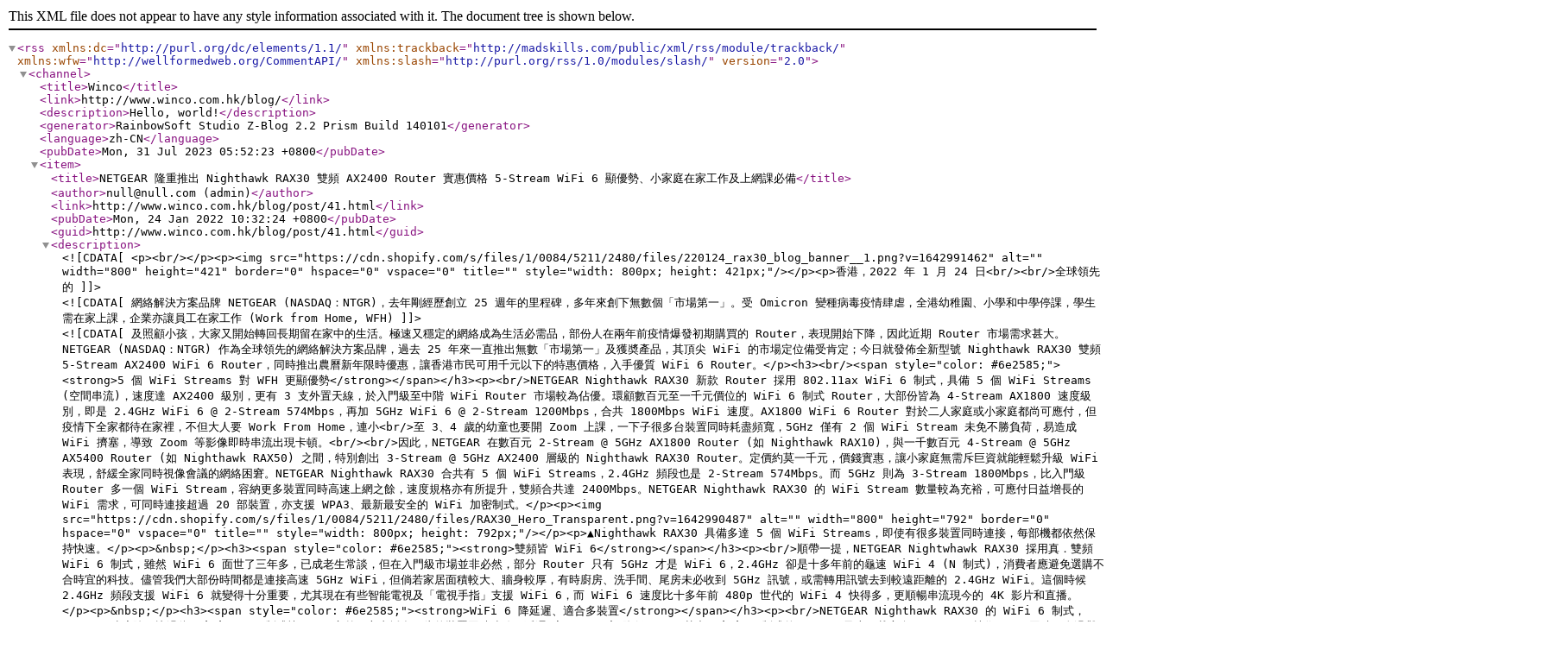

--- FILE ---
content_type: text/xml; Charset=UTF-8
request_url: http://www.winco.com.hk/blog/feed.asp
body_size: 43937
content:
<?xml version="1.0" encoding="UTF-8" standalone="yes"?>
<rss version="2.0" xmlns:dc="http://purl.org/dc/elements/1.1/" xmlns:trackback="http://madskills.com/public/xml/rss/module/trackback/" xmlns:wfw="http://wellformedweb.org/CommentAPI/" xmlns:slash="http://purl.org/rss/1.0/modules/slash/"><channel><title>Winco</title><link>http://www.winco.com.hk/blog/</link><description>Hello, world!</description><generator>RainbowSoft Studio Z-Blog 2.2 Prism Build 140101</generator><language>zh-CN</language><pubDate>Mon, 31 Jul 2023 05:52:23 +0800</pubDate><item><title>NETGEAR 隆重推出 Nighthawk RAX30 雙頻 AX2400 Router    實惠價格 5-Stream WiFi 6 顯優勢、小家庭在家工作及上網課必備</title><author>null@null.com (admin)</author><link>http://www.winco.com.hk/blog/post/41.html</link><pubDate>Mon, 24 Jan 2022 10:32:24 +0800</pubDate><guid>http://www.winco.com.hk/blog/post/41.html</guid><description><![CDATA[<p><br/></p><p><img src="https://cdn.shopify.com/s/files/1/0084/5211/2480/files/220124_rax30_blog_banner__1.png?v=1642991462" alt="" width="800" height="421" border="0" hspace="0" vspace="0" title="" style="width: 800px; height: 421px;"/></p><p>香港，2022 年 1 月 24 日<br/><br/>全球領先的網絡解決方案品牌 NETGEAR (NASDAQ：NTGR)，去年剛經歷創立 25 週年的里程碑，多年來創下無數個「市場第一」。受 Omicron 變種病毒疫情肆虐，全港幼稚園、小學和中學停課，學生需在家上課，企業亦讓員工在家工作 (Work from Home, WFH) 及照顧小孩，大家又開始轉回長期留在家中的生活。極速又穩定的網絡成為生活必需品，部份人在兩年前疫情爆發初期購買的 Router，表現開始下降，因此近期 Router 市場需求甚大。NETGEAR (NASDAQ：NTGR) 作為全球領先的網絡解決方案品牌，過去 25 年來一直推出無數「市場第一」及獲奬產品，其頂尖 WiFi 的市場定位備受肯定；今日就發佈全新型號 Nighthawk RAX30 雙頻 5-Stream AX2400 WiFi 6 Router，同時推出農曆新年限時優惠，讓香港市民可用千元以下的特惠價格，入手優質 WiFi 6 Router。</p><h3><br/><span style="color: #6e2585;"><strong>5 個 WiFi Streams 對 WFH 更顯優勢</strong></span></h3><p><br/>NETGEAR Nighthawk RAX30 新款 Router 採用 802.11ax WiFi 6 制式，具備 5 個 WiFi Streams (空間串流)，速度達 AX2400 級別，更有 3 支外置天線，於入門級至中階 WiFi Router 市場較為佔優。環顧數百元至一千元價位的 WiFi 6 制式 Router，大部份皆為 4-Stream AX1800 速度級別，即是 2.4GHz WiFi 6 @ 2-Stream 574Mbps，再加 5GHz WiFi 6 @ 2-Stream 1200Mbps，合共 1800Mbps WiFi 速度。AX1800 WiFi 6 Router 對於二人家庭或小家庭都尚可應付，但疫情下全家都待在家裡，不但大人要 Work From Home，連小<br/>至 3、4 歲的幼童也要開 Zoom 上課，一下子很多台裝置同時耗盡頻寬，5GHz 僅有 2 個 WiFi Stream 未免不勝負荷，易造成 WiFi 擠塞，導致 Zoom 等影像即時串流出現卡頓。<br/><br/>因此，NETGEAR 在數百元 2-Stream @ 5GHz AX1800 Router (如 Nighthawk RAX10)，與一千數百元 4-Stream @ 5GHz AX5400 Router (如 Nighthawk RAX50) 之間，特別創出 3-Stream @ 5GHz AX2400 層級的 Nighthawk RAX30 Router。定價約莫一千元，價錢實惠，讓小家庭無需斥巨資就能輕鬆升級 WiFi 表現，舒緩全家同時視像會議的網絡困窘。NETGEAR Nighthawk RAX30 合共有 5 個 WiFi Streams，2.4GHz 頻段也是 2-Stream 574Mbps。而 5GHz 則為 3-Stream 1800Mbps，比入門級 Router 多一個 WiFi Stream，容納更多裝置同時高速上網之餘，速度規格亦有所提升，雙頻合共達 2400Mbps。NETGEAR Nighthawk RAX30 的 WiFi Stream 數量較為充裕，可應付日益增長的 WiFi 需求，可同時連接超過 20 部裝置，亦支援 WPA3、最新最安全的 WiFi 加密制式。</p><p><img src="https://cdn.shopify.com/s/files/1/0084/5211/2480/files/RAX30_Hero_Transparent.png?v=1642990487" alt="" width="800" height="792" border="0" hspace="0" vspace="0" title="" style="width: 800px; height: 792px;"/></p><p>▲Nighthawk RAX30 具備多達 5 個 WiFi Streams，即使有很多裝置同時連接，每部機都依然保持快速。</p><p>&nbsp;</p><h3><span style="color: #6e2585;"><strong>雙頻皆 WiFi 6</strong></span></h3><p><br/>順帶一提，NETGEAR Nightwhawk RAX30 採用真．雙頻 WiFi 6 制式，雖然 WiFi 6 面世了三年多，已成老生常談，但在入門級市場並非必然，部分 Router 只有 5GHz 才是 WiFi 6，2.4GHz 卻是十多年前的龜速 WiFi 4 (N 制式)，消費者應避免選購不合時宜的科技。儘管我們大部份時間都是連接高速 5GHz WiFi，但倘若家居面積較大、牆身較厚，有時廚房、洗手間、尾房未必收到 5GHz 訊號，或需轉用訊號去到較遠距離的 2.4GHz WiFi。這個時候 2.4GHz 頻段支援 WiFi 6 就變得十分重要，尤其現在有些智能電視及「電視手指」支援 WiFi 6，而 WiFi 6 速度比十多年前 480p 世代的 WiFi 4 快得多，更順暢串流現今的 4K 影片和直播。</p><p>&nbsp;</p><h3><span style="color: #6e2585;"><strong>WiFi 6 降延遲、適合多裝置</strong></span></h3><p><br/>NETGEAR Nighthawk RAX30 的 WiFi 6 制式，AX2400 速度除了比過往 WiFi 5 AC 制式快 50% 之外，亦支援多三倍的裝置同時連線，延遲 (Latency) 降低 75%。其中 WiFi 6 制式的 OFDMA 及上下載方向 MU-MIMO 技術，更可同時一次過與多台裝置進行傳輸，提升各裝置的整體速度，大幅降低延遲，更適合打機、直播等應用。即使家裡有很多 IoT 裝置，亦不會拖慢速度。此外，WiFi 6 亦設有 BSS Coloring 技術，減少附近鄰居 WiFi 裝置造成的訊號干擾，確保打機及觀賞 8K / 4K 直播都無比順暢；也有 Target Wake Time 機制讓裝置與 Router 協商何時傳輸資料，以節省用電。因此，現在消費者趁疫情升級 Router，都必然是購買 WiFi 6 制式，而 NETGEAR 二十多年來口碑載譽，亦成為消費者升級 Router 的最佳選擇。</p><p><img src="https://cdn.shopify.com/s/files/1/0084/5211/2480/files/rax30_devices_2.png?v=1642990545" alt="" width="800" height="367" border="0" hspace="0" vspace="0" title="" style="width: 800px; height: 367px;"/></p><p>▲疫情下，人人在家，WiFi 6 更適合應付大量裝置同時高速上網。</p><p><br/></p><h3><br/><span style="color: #6e2585;"><strong>支援 DFS 頻道抗鄰居 WiFi 干擾</strong></span></h3><p><br/></p><p><br/>另外，由於現時家家戶戶都使用雙頻 Router，令 5GHz WiFi 頻道 (Channel) 很容易與附近鄰居的 Router 相撞，導致干擾頗大，在香港的密集住宅環境更是屢見不鮮，因此 RAX30 特別支援 DFS 頻道，有效消除干擾問題。DFS 頻道即是 5GHz 之中的 Channel 52～114，原本為政府及軍用，近年才開放給民用，一般要中階甚至高階 Router 才支援，因此 DFS 頻道極少人使用，干擾大幅減少。RAX30 是此價位少有支援 DFS 的 WiFi 6 Router，讓用家享受 WiFi 6 的 BSS Coloring 抗干擾技術之餘，亦可切換至 DFS 頻道確保上網體驗迅速無比。</p><h3><br/><span style="color: #6e2585;"><strong>Nighthawk App 簡易安裝</strong></span></h3><p><br/>RAX30 配備多達 3 支高功率外置天線，比市場上同類型產品為多，為用家提供更大覆蓋範圍及更穩定的 WiFi。硬件方面搭載 1.5GHz 三核心處理器，高效率處理所有網絡傳輸。埠位則具備 1 個 Gigabit WAN 埠和 4 個 Gigabit LAN 埠，可連接 NAS、Console 遊戲機、電腦等裝置，還有 1 個 USB 3.0 埠可以駁外置硬碟分享檔案。軟件方面，用家可用 《NETGEAR Nighthawk》 手機 App 輕鬆安裝及遙距管理，也可在電腦瀏覽器介面設定免費 DDNS 及 OpenVPN Server 等進階功能。</p><p><img src="https://cdn.shopify.com/s/files/1/0084/5211/2480/files/RAX30_Back_Transparent.png?v=1642990583" alt="" width="800" height="630" border="0" hspace="0" vspace="0" title="" style="width: 800px; height: 630px;"/></p><p>機身後方設有 1 個 Gigabit WAN 和 4 個Gigabit LAN Port。</p><p><img src="https://cdn.shopify.com/s/files/1/0084/5211/2480/files/RAX30_Side_Transparent.png?v=1642990610" alt="" width="800" height="727" border="0" hspace="0" vspace="0" title="" style="width: 800px; height: 727px;"/></p><p>USB 3.0 Port 設於機身側邊。</p><p><img src="https://cdn.shopify.com/s/files/1/0084/5211/2480/files/rax30_processor.png?v=1642990640" alt="" width="800" height="396" border="0" hspace="0" vspace="0" title="" style="width: 800px; height: 396px;"/></p><p>採用三核心高效能處理器。</p><p><img src="https://cdn.shopify.com/s/files/1/0084/5211/2480/files/nighthawk_app.png?v=1642990669" alt="" width="800" height="593" border="0" hspace="0" vspace="0" title="" style="width: 800px; height: 593px;"/></p><p>NETGEAR Nighthawk 系列 Router 均使用 Nighthawk App 安裝管理，可以遙距了解家中有多少台裝置連線、看看訊號強度、家長在公司也可遙距暫停小孩的裝置上網。</p><p>&nbsp;</p><h3><span style="color: #6e2585;"><strong>NETGEAR Armor 網絡防毒保護全屋裝置</strong></span></h3><p><br/>RAX30 出廠附送 30 日免費 NETGEAR Armor 網絡防毒服務計劃，其後可用 $543 港幣的年費訂閱。在 Router 網絡入口內置防毒，就可抵擋所有勒索軟件 (Ransomware)、惡意軟件 (Malware)、病毒連結等等，一個訂閱就可以保護全屋手機、電腦、IoT 智能家電等所有連網裝置，全面保障一家人。</p><p><img src="https://cdn.shopify.com/s/files/1/0084/5211/2480/files/NETGEAR_Armor.png?v=1642990750" alt="" width="800" height="567" border="0" hspace="0" vspace="0" title="" style="width: 800px; height: 567px;"/></p><p>▲NETGEAR Armor 功能解說，適用於多款 Nighthawk 系列 Router 及 Orbi Mesh WiFi 套裝。</p><p>&nbsp;</p><h3><span style="color: #6e2585;"><strong>產品推出日期及建議零售價</strong></span></h3><p><br/>NETGEAR Nighthawk RAX30 已到貨香港，建議零售價為 $1135。適逢佳節，NETGEAR 於 2022 年 1 月 24 日至 2 月 28 日推出農歷新年限時優惠，讓消費者升級 WiFi、虎年事事如意。RAX30 是其中一款限時優惠型號，用 88 折優惠價 HK $998 即可入手。</p><p><br/>查詢：NETGEAR 港澳區獨家總代理 — Winco (3619 8833)</p>]]></description><category>Router</category><comments>http://www.winco.com.hk/blog/post/41.html#comment</comments><wfw:commentRss>http://www.winco.com.hk/blog/feed.asp?cmt=41</wfw:commentRss></item><item><title>NETGEAR 多款產品榮獲 CES 2022 Innovation Award  RAXE300 WiFi 6E Router、Orbi RBKE963全球首款 WiFi 6E 四頻</title><author>null@null.com (admin)</author><link>http://www.winco.com.hk/blog/post/netgear-ces-2022-innovation-awards.html</link><pubDate>Mon, 17 Jan 2022 11:20:14 +0800</pubDate><guid>http://www.winco.com.hk/blog/post/netgear-ces-2022-innovation-awards.html</guid><description><![CDATA[<p><img src="https://cdn.shopify.com/s/files/1/0084/5211/2480/files/220111_ces_netgear_2022_blog__1.png?v=1641888734" alt="" width="800" height="421" border="0" hspace="0" vspace="0" title="" style="width: 800px; height: 421px;"/>&nbsp;<br/></p><h3></h3><h3><span style="text-decoration: underline; color: #ffffff;">購買 Orbi NBK752<a href="https://netgear.techgear.com.hk/search?type=product&q=sxk80*" target="_blank" rel="noopener noreferrer" style="color: #ffffff;">&nbsp;(5G 網絡 三頻 WiFi 6 AX4200 Mesh 系統)</a></span></h3><p>&nbsp;</p><p>香港，2022 年 1 月 11 日<br/><br/>全球領先的網絡解決方案品牌 NETGEAR (NASDAQ：NTGR)，去年剛經歷創立 25 週年的里程碑，多年來創下無數個「市場第一」，邁進第 26 週年，NETGEAR 當然仍繼續帶領業界推出新科技，推進網絡產業發展。適逢科技界最矚目的 CES 2022 業界盛事，NETGEAR 發表多項榮獲 CES 2022 Innovations Award 的新產品，涵蓋家用及商用市場，為 2022 年 WiFi 6E 與 5G 之年打響頭炮。家用市場的新產品包括 <strong>Nighthawk RAXE300</strong> WiFi 6E AXE7800 Router、WiFi 6E 四頻 Mesh 系統之 <strong>Orbi RBKE963 與Orbi RBKE963B</strong> (黑色限量版) 和 <strong>Orbi NBK752</strong> 5G 網絡 WiFi 6 Mesh 系統。而商用市場就有 <strong>Orbi Pro SXK50</strong> 商用 WiFi 6 AX5400 160MHz 頻寬 Mesh 系統、<strong>NETGEAR Insight Business VPN</strong> 服務、以及 <strong>MS108EUP</strong> Multi-Gigabit 60W PoE++ Switch。<br/><br/></p><p><strong>快速跳到新產品：</strong></p><p><span style="text-decoration: underline;"><a href="#raxe300">Nighthawk RAXE300</a></span></p><p><span style="text-decoration: underline;"><a href="#rbke963">Orbi RBKE963</a></span></p><p><span style="text-decoration: underline;"><a href="#nbk752">Orbi&nbsp;NBK752</a></span></p><p><span style="text-decoration: underline;"><a href="#game">NETGEAR Game Booster</a></span></p><p><span style="text-decoration: underline;"><a href="#sxk50">Orbi Pro SXK50</a></span></p><p><span style="text-decoration: underline;"><a href="#vpn">NETGEAR Insight Business VPN</a></span></p><p><span style="text-decoration: underline;"><a href="#ms108eup">MS108EUP</a></span></p><p>&nbsp;</p><h3><strong style="background-color: #ffff00;">&nbsp;NETGEAR CES 2022 獲奬型號&nbsp;</strong></h3><table width="100%"><tbody><tr class="firstRow"><td><strong>&nbsp;產品</strong></td><td><strong>CES 2022 奬項</strong></td></tr><tr><td><span style="color: #00aaff;">Nighthawk RAXE300</span></td><td><span style="color: #00aaff;">CES 2022 Innovations Award Honoree - Computer Peripherals and Accessories</span></td></tr><tr><td>Orbi RBKE963</td><td>CES 2022 Innovations Award Honoree - Computer Peripherals and Accessories</td></tr><tr><td><span style="color: #00aaff;">Orbi NBK752</span></td><td><span style="color: #00aaff;">CES 2022 Innovations Award Honoree - Computer Peripherals and Accessories</span></td></tr><tr><td>Orbi Pro SXK50</td><td>CES 2022 Innovations Award Honoree - Computer Peripherals and Accessories</td></tr><tr><td><span style="color: #00aaff;">NETGEAR Insight Business VPN</span></td><td><span style="color: #00aaff;">CES 2022 Innovations Award Honoree – Software &amp; Mobile Apps</span></td></tr></tbody></table><p>&nbsp;</p><p><img src="https://cdn.shopify.com/s/files/1/0084/5211/2480/files/220111_ces_2022_chp_smb_all-01.png?v=1641892029" alt="" width="800" height="800" border="0" hspace="0" vspace="0" title="" style="width: 800px; height: 800px;"/> <br/><br/></p><h3><span style="background-color: #8a29c0; color: #ffffff;"><strong>&nbsp;NETGEAR 家用市場新產品&nbsp;</strong></span></h3><p><br/><a id="raxe300"><span style="color: #ffffff;"><strong style="background-color: #00aaff;">&nbsp;WiFi 6E 新制式 AXE7800 Router — Nighthawk RAXE300&nbsp;</strong></span></a></p><p><br/>(CES 2022 登場)<br/><span style="color: #c62f2f;">注意：6GHz頻段在香港仍未開放，此WiFi 6E Router 會在香港開放 6GHz 後，才正式發售。</span></p><div style="text-align: start;"><img src="https://cdn.shopify.com/s/files/1/0084/5211/2480/files/RAXE300_CES_Award.png?v=1641884390" style="width: 800px; height: 449px;" width="800" height="449" border="0" hspace="0" vspace="0" title=""/></div><p>NETGEAR 美國總部去年發表首部 WiFi 6E 全新制式 Router — Nighthawk RAXE500，採用三頻 WiFi 規格、支援嶄新的 6GHz 頻段，速度達 12-Stream AX11000 (2.4GHz 600Mbps + 5GHz 4800Mbps + 6GHz4800Mbps)，並榮獲 CES 2021 Innovations Award。市場預料香港可能會於 2022 年之內落實開放 6GHz 新頻段，而 Nighthawk RAXE500 旗艦級 WiFi 6E Router 早已準備就緒，屆時勢必搶佔市場，為香港消費者提供前所未有的最佳 WiFi 體驗。<br/><br/>邁進 2022 年，NETGEAR 就於 Nighthawk Router 系列再下一城，於 CES 2022 發表 <strong>Nighthawk RAXE300</strong> 高階 WiFi 6E Router，價格定位比 Nighthawk RAXE500 相宜，亦獲得 CES 2022 Innovations Award。同樣採用三頻 WiFi、支援 6GHz 新頻段，速度則達 AXE7800，即是 2.4GHz 600Mbps + 5GHz 4800Mbps (4×4 @160MHz 頻寬) + 6GHz 2400Mbps (2×2 @160MHz 頻寬)，合共有 8 個 WiFi Streams。<br/><br/><span style="text-decoration: underline;"></span></p><h4><span style="text-decoration: underline;"><strong>6GHz 嶄新頻段消除一切網絡擠塞</strong></span><br/><br/></h4><p>全新 6GHz 領域屬 WiFi 6E 制式獨有，僅限多款 2021 年起推出的旗艦手機、筆電和主機板等 WiFi 6E 裝置連接，避免其他舊裝置干擾速度。6GHz 有多達 7 個不重疊 (Non-overlapping) 的 160MHz 高速頻道，相比以往 5GHz 的僅僅 2 個 Non-overlapping 160MHz 頻道 (Channel 50 和 114)，WiFi 6E 可提供更多頻道選擇，支援更大量的裝置同時連線。即使身處香港的密集式居住環境，很多鄰居爭奪 5GHz 頻譜，重疊的頻道令 Router 互相干擾，<strong>NETGEAR Nighthawk RAXE300</strong> 的用戶都依能連接全新、無干擾的 6GHz 頻譜，進入無瑕高速的 WiFi 新領域，避開其他 5GHz 裝置及所有網絡擠塞，以最低延遲及最高速度進行遊戲、多人視像會議、8K 影片串流、AR / VR、在家工作與學習等實時網絡活動。</p><div style="text-align: start;"><img src="https://cdn.shopify.com/s/files/1/0084/5211/2480/files/RAXE300_6GHz.jpg?v=1641884418" style="float: none;"/></div><h4></h4><h4><span style="text-decoration: underline;"><strong>2.5Gbps WAN Port 大幅提升 WiFi 實測速度</strong></span><br/><br/></h4><p>此外，<strong>Nighthawk RAXE300</strong> WiFi 6E Router 亦特設 2.5Gbps Multi-Gigabit WAN Port，支援香港寬頻供應商將於 2022 年推出之 2.5Gbps 計劃，解除 1Gbps 寬頻之網絡瓶頸，可讓 5GHz 與 6GHz WiFi 實測速度突破 1Gbps。另外 RAXE300 也是 NETGEAR 首款搭載 USB Type-C Port 的 Router，方便接駁新款外置硬碟作 File Server 檔案分享，並內置 1.7GHz 四核心強悍 CPU、6 支高功率天線、頭兩個 Gigabit LAN Port 支援 Link Aggregation，可傳輸 2Gbps 速度至 Dual LAN NAS 和電腦。</p><div style="text-align: start;"><img src="https://cdn.shopify.com/s/files/1/0084/5211/2480/files/RAXE300_Ports.jpg?v=1641884449" style="float: none;"/></div><p>&nbsp;</p><p><a id="rbke963"></a></p><h3><a id="rbke963"><span style="color: #ffffff; background-color: #00aaff;"><strong>&nbsp;全球首款 Quad-band 四頻 WiFi 6E Mesh 套裝 — Orbi RBKE963 及 Orbi RBKE963B&nbsp;</strong></span><br/><br/></a></h3><p><a id="rbke963">(2021 年 10 月率先發佈)<br/><br/><span style="color: #c62f2f;">注意：6GHz頻段在香港仍未開放，此WiFi 6E Mesh WiFi 會在香港開放 6GHz 後，才正式發售。</span></a></p><p></p><p><a id="rbke963"></a><a id="rbke963"></a><strong><a href="https://bit.ly/3phcRky" target="_blank" rel="noopener noreferrer"><span style="color: #8a29c0;"><span style="color: #8a29c0;">Orbi RBKE963 香港新聞稿&nbsp;&nbsp;</span>連結</span></a></strong></p><div style="text-align: start;"><img src="https://cdn.shopify.com/s/files/1/0084/5211/2480/files/Orbi_RBKE962_CES_Award.png?v=1641884484" style="width: 800px; height: 449px;" width="800" height="449" border="0" hspace="0" vspace="0" title=""/></div><p><br/><br/>除了 Nighthawk Router 系列之外，NETGEAR 於 WiFi 6E Mesh 網狀網絡方面的發展亦同樣耀眼。回顧 NETGEAR 25 年歷史，NETGEAR 無庸置疑是 Mesh WiFi 的權威，早於 WiFi 5 AC 制式年代已推出全港首款三頻 Mesh WiFi — Orbi RBK50，及後推出的 NETGEAR Orbi RBK852 亦是全港首款開賣之三頻全 WiFi 6 Mesh 套裝。至於 WiFi 6E Mesh，縱使香港尚未開通 6GHz 頻道，但美國總部早於 2021 年 10 月已開售全球首款 Quad-band 四頻 WiFi 6E Mesh 套裝 — <strong>Orbi RBKE963 及 Orbi RBKE962</strong>，優先採用嶄新的 6GHz WiFi 頻譜，消除所有網絡擠塞及干擾，提供多達 16 個 WiFi Streams、AXE11000 WiFi 速度，為消費者帶來無可比擬的頂尖 WiFi 體驗，更榮獲 CES 頒發 2022 Innovations Award。</p><h4><br/><span style="text-decoration: underline;"><strong>史上首款 Quad-band 四頻 WiFi 6E Mesh</strong></span></h4><p><img src="https://cdn.shopify.com/s/files/1/0084/5211/2480/files/Orbi_RBKE963_Dedicated_Backhaul.jpg?v=1641884614" alt="" width="800" height="308" border="0" hspace="0" vspace="0" title="" style="width: 800px; height: 308px;"/><br/></p><p><strong>NETGEAR Orbi RBKE963 / RBKE962</strong> 的 Quad-band 四頻絕對備受矚目，以往市場上都從未出現過 Quad-band WiFi 6E 產品，即使是 Tri-band 三頻亦通常只用於高階 Mesh WiFi 及旗艦級 WiFi Router。但由於 WiFi 6E 需同時開放 6GHz、5GHz 及 2.4GHz 三個 WiFi 頻段 (Band) 予新舊裝置連接，所以三頻 Tri-band 產品就不夠 WiFi 頻段用作 Mesh WiFi Backhaul。為解決這個問題，NETGEAR 就在 <strong>Orbi RBKE963 / RBKE962</strong> 額外添加多一個 WiFi 頻段來作 Dedicated Backhaul (固定回傳通道)，專門用作主機與分機，或分機之間的溝通渠道。這樣就可以避免裝置連接 Backhaul WiFi、分薄頻寬資源，確保分機無阻礙地接收到足夠頻寬，從而發放到極快 WiFi。以上就是 NETGEAR Orbi 的 Dedicated Backhaul 比其他品牌 Dynamic Backhaul (經常切換 Backhaul 所用的 WiFi Band) 快速兼穩定、分機 WiFi 速度與主機一樣快的原因。即使添加至 5 件裝、甚至是 6 件裝版本的 Orbi RBKE96X，全屋任何角落都可以保持極快 WiFi 速度，不會因為有太多部 Mesh 分機而降速。</p><h4><br/><span style="text-decoration: underline;"><strong>6GHz 全新零干擾頻段及 AXE11000 極速 WiFi</strong></span></h4><p><img src="https://cdn.shopify.com/s/files/1/0084/5211/2480/files/Orbi_RBKE963_Quad_Band.png?v=1641884638" alt="" width="800" height="370" border="0" hspace="0" vspace="0" title="" style="width: 800px; height: 370px;"/><br/></p><p><strong>Orbi RBKE963 / RBKE962</strong> 四個頻段合共達 AXE11000 的 10.8 Gbps WiFi 6E 頂級速度，各頻詳細速度如下：</p><p><br/><span style="color: #00aaff;"><strong>2.4GHz @ 1200Mbps 4×4 WiFi</strong> </span>— 供 IoT 智能家電、舊裝置使用<br/><strong><span style="color: #00aaff;">5GHz_1 @ 2400Mbps 4×4 WiFi</span></strong> — 供現時主流的 WiFi 6 裝置連接，兼容 WiFi 5 及更舊世代<br/><span style="color: #00aaff;"><strong>5GHz_2 @ 2400Mbps 4×4 WiFi</strong></span> — Dedicated Backhaul 固定回程、Orbi 內部溝通渠道<br/><span style="color: #00aaff;"><strong>6GHz @ 4800Mbps 4×4 WiFi</strong></span> — WiFi 6E 裝置的 VIP 專用通道，對應 Samsung Galaxy S21 Ultra 手機、Sony Xperia 1 III 手機、高階 500/600 系列主機板、Intel AX210 WiFi 晶片筆電等最新旗艦機種。<br/><br/>此外，<strong>Orbi RBKE963 / RBKE962</strong> 亦特別設有多達 4 個 WiFi SSID (WiFi 名稱)，分別是 Home SSID、Guest SSID、IoT SSID (可以只發放 2.4GHz 方便連接 2.4GHz 智能家電和舊裝置；或同時發放 2.4GHz + 5GHz) 與 WiFi 6E SSID (確保 WiFi 6E 裝置無時無刻使用 6GHz 頻段)。<br/><br/>目前 6GHz 為 Fronthaul 裝置端使用，未來 Firmware Update (韌體更新) 將支援 6GHz 作 Fronthaul 裝置端及 Backhaul 回程通道之用，敬請期待。</p><h4><br/><span style="text-decoration: underline;"><strong>Quad-band 四頻之獨特優勢</strong></span></h4><p><br/><strong>NETGEAR Orbi RBKE963</strong> 獨有的 Quad-band 四頻 WiFi 有多達 4 個好處。首先是 6GHz 頻段能減少 2.4GHz 及兩個 5GHz 頻段的負載，令所有裝置的速度都有所提升。其次就是加多一個 WiFi 頻段，就容納到更多裝置同時連線。<strong>Orbi RBKE963</strong> 可同時支援200 台以上裝置高速上網，比競品的 195 台或以上為多。第三個好處就是確保 WiFi 6E 裝置，無時無刻都能透過 WiFi 6E SSID 使用 6GHz WiFi，無需如競品般擔心 6GHz 過份繁忙而紆尊降貴使用較慢的 5GHz 傳輸。最後，<strong>Orbi RBKE963</strong> 具備 4 個 WiFi Band 頻寬充裕，可以有額外多一個 Band 專用作 Dedicated Backhaul，就算有許多台 Mesh WiFi 分機，尾房依然享有極速 WiFi。</p><h4><br/><span style="text-decoration: underline;"><strong>支援高達 10Gbps 寬頻、2.5Gbps 獨立 LAN 埠</strong></span></h4><p><img src="https://cdn.shopify.com/s/files/1/0084/5211/2480/files/Orbi_RBKE963_10Gbps_internet.png?v=1641884667" alt="" width="800" height="661" border="0" hspace="0" vspace="0" title="" style="width: 800px; height: 661px;"/></p><p>硬件方面，<strong>Orbi RBKE963 / RBKE962</strong> 也是非同凡響，WAN Port 支援高達 10Gbps 寬頻，RBRE960 主機和 RBSE960 分機都各有 1 個 2.5Gbps 獨立 Multi-Gigabit LAN Port，讓寬頻突破 Multi-Gigabit 之餘，NAS、主流主機板、電競筆電也可用 2.5Gbps LAN Port 連接，達至內外聯網都有 Multi-Gigabit。另外，<strong>Orbi RBKE963 / RBKE962</strong> 每部主機和分機都搭載市場上最高級的 Qualcomm Networking Pro 1610 2.2GHz 四核心 CPU、具備 12 支高功率天線，締造最佳 WiFi 網絡體驗。</p><h4><br/><span style="text-decoration: underline;"><strong>黑色版本 Orbi RBKE963B</strong></span></h4><p><img src="https://cdn.shopify.com/s/files/1/0084/5211/2480/files/Orbi_RBKE963B_Box.png?v=1641884691" alt=""/></p><p><br/><strong>Orbi RBKE963 / RBKE962</strong> 為全球首款 Quad-Band 四頻 WiFi 6E Mesh 套裝，為用家帶來最極致的 WiFi 體驗，因此特別採用金色設計，展現尊貴、奢華氣派。另外也特設黑色版本 — <strong>Orbi RBKE963B</strong>，以襯托型格家居裝潢，預計黑色特別版會限量發售。</p><h3><br/><a id="nbk752"><span style="color: #ffffff; background-color: #00aaff;"><strong>&nbsp;全球首款 5G 網絡三頻 WiFi 6 Mesh 套裝 — Orbi NBK752&nbsp;</strong></span> </a></h3><p><a id="nbk752"></a></p><p><a id="nbk752"><br/>(2021 年 12 月起在港發售)</a></p><p></p><p><a id="nbk752"><span style="color: #8a29c0;"></span></a><a href="https://bit.ly/3sIYibx" target="_blank" style="color: #8a29c0;" rel="noopener noreferrer"><span style="text-decoration: underline;"><strong>Orbi NBK752 香港新聞稿&nbsp; 連結</strong></span></a></p><p><img src="https://cdn.shopify.com/s/files/1/0084/5211/2480/files/Orbi_NBK752_CES_Award_5G_SIM.png?v=1641884755" alt="" width="800" height="333" border="0" hspace="0" vspace="0" title="" style="width: 800px; height: 333px;"/></p><p>5G 網絡已發展成熟，在香港相當普及，NETGEAR 也早於 2021 年 11 月搶盡先機，發表全球首款 5G 網絡三頻 WiFi 6 Mesh 套裝 — Orbi NBR752。結合先進的 5G SIM 卡流動數據網絡技術，以及榮登美國消委會《Consumer Reports》Best of Mesh WiFi 2021 排行榜冠軍 Orbi RBK752 之三頻 AX4200 WiFi 規格；嶄新的 <strong>Orbi NBK752 (2 件裝)</strong> 已火速於香港發售。<strong>Orbi NBK752</strong> 榮獲 CES 2022 Innovation Award，為村屋、唐樓及商戶帶來前所未有優質的 WiFi 體驗，提供高達 5Gbps的5G 速度，兼具全屋零死角極速 WiFi 6 覆蓋，可解決一切關於龜速寬頻及 WiFi 盲點的問題。</p><h4><br/><span style="text-decoration: underline;"><strong>極速 5G 數據網絡</strong></span></h4><p><br/><strong>NETGEAR Orbi NBK752 Mesh WiFi</strong> 採用 5G 旗艦手機常用之 Qualcomm Snapdragon X55 (SDx55) 5G 晶片，支援 NSA (Non-Standalone) 及 SA (Standalone) 雙模式組網。理論值下載速度高達 5Gbps，比市場絕大部份其他品牌 5G CPE 的 2.5Gbps ~ 4.6Gbps 快得多，5G 上載速度也達 650Mbps。若該地點沒有 5G 發射站，Orbi NBK752 會自動切換至 4.5G LTE-Advanced Pro 網絡，Downlink 下載也達 CAT 20標準，快達 2Gbps，支援 7CA (Carrier Aggregation 載波聚合)。</p><h4><br/><span style="text-decoration: underline;"><strong>5G 市場獨特三頻 WiFi 6 Mesh 套裝</strong></span></h4><p><br/>相較市場上獨立購買的 5G CPE / 5G Router，<strong>NETGEAR Orbi NBK752</strong> 最特別是它本身已是 Mesh WiFi 套裝，而且是同類型產品之中，全球首款支援三頻 WiFi 6。<strong>NETGEAR Orbi NBK752</strong> 本身是一盒兩機，分別有 Orbi NBR750 主機，用來插 5G SIM 卡，以及一部 Orbi RBS750 分機，用來放在房間拓展 WiFi 覆蓋。3 頻 WiFi 速度分別為 2.4GHz 600Mbps + 5GHz 1200Mbps + 5GHz Dedicated Backhaul 2400Mbps，後者可確保睡房分機的 WiFi 速度依然保持飛快，上網質素不會因為地方太大而逐漸衰減。</p><h4><br/><span style="text-decoration: underline;"><strong>規格功能勝於同儕</strong></span></h4><p><br/>硬件方面，<strong>NETGEAR Orbi NBK752</strong> 搭載 Qualcomm Networking Pro 800 Platform 之 1.4GHz 四核心 SoC 晶片，效能強悍，比其他 5G CPE 之雙核心或 1.0GHz 四核心處理器優勝。另外亦支援 Always-On Broadband 功能，倘若 WAN Port 寬頻斷線，它隨即會 Failover 轉用 5G 備援網絡；或者反過來，若 SIM 卡無服務，就會自動切換使用寬頻，確保網絡活動不中斷。如果 WAN/LAN Port 沒有插著寬頻線的話，它更可與第 1 個 LAN Port 組成 Link Aggregation，這個功能在插寬頻線的 Mesh WiFi 已屬罕見，在香港家用市場主流 5G Router 更為獨有。每部主機和分機各有 6 支高增益 WiFi 天線，WiFi 覆蓋範圍比競品的 8 支天線為大。如果發覺居所距離 5G 發射站稍遠，<strong>NETGEAR Orbi NBK752</strong> 更設有 2 個 SMA 接頭，讓你接駁 5G / 4G 外置天線，加強接收訊號。<br/><br/><strong>NETGEAR Orbi NBK752</strong> (2 件裝) 現已發售，建議零售價為港幣 $8980。<br/><br/><br/></p><p><a id="game"></a></p><h3><a id="game"><span style="color: #ffffff;"><strong style="background-color: #00aaff;">&nbsp;Mesh WiFi 罕有支援電競優化 — NETGEAR Game Booster 增值服務&nbsp;</strong></span></a></h3><p></p><p><br/><br/>(CES 2022 登場)</p><p><img src="https://cdn.shopify.com/s/files/1/0084/5211/2480/files/NETGEAR_Game_Booster.jpg?v=1641884784" alt="" width="800" height="449" border="0" hspace="0" vspace="0" title="" style="width: 800px; height: 449px;"/><br/><br/>NETGEAR Orbi 系列於 Mesh WiFi 備受推崇，尤其三頻型號之 Dedicated Backhaul 可讓用家於尾房享受極速 WiFi 打機直播，因而吸引不少電競玩家選用。為迎合電競用家的需求，NETGEAR 於 CES 2022 發表 NETGEAR Game Booster 全新電競優化增值服務，將 NETGEAR Nighthawk Pro Gaming 電競 Router 系列的功能引入 Orbi Mesh WiFi，讓消費者按其需要選擇是否加購。<br/><br/><strong>NETGEAR Game Booster</strong> 電競優化增值服務可將 Ping 延遲大幅降低 93%，消除打機窒機的問題，無論用手機、電腦、Nintendo Switch 抑或 PS5 等遊戲主機，都能玩得更暢快、更順心。<strong>NETGEAR Game Booster</strong> 四大功能包括：</p><p><br/></p><h4><span style="color: #00aaff;"><strong>設立電競專屬快線</strong></span></h4><p><br/></p><h4><strong><span style="text-decoration: underline;">Bandwidth Allocation (QoS) 遊戲直播不被拖慢</span></strong></h4><p>全權控制各類活動 (在家工作、遊戲、Cloud Gaming 如 GeForce NOW 之類的雲端電競、影片串流等等) 之頻寬分配比例，優先分配給遊戲及直播</p><p>&nbsp;</p><h4><br/><span style="color: #00aaff;"><strong>連接最佳 Game Server、降低 Ping 值 93%</strong></span></h4><h4><br/><span style="text-decoration: underline;"><strong>Geo-Filter 杜絕高 Ping 海外連線</strong></span></h4><p>框出地圖範圍，只連接範圍內的低 Ping Game Server 及玩家</p><h4><br/><span style="text-decoration: underline;"><strong>Ping Heatmap 選對 Server 贏在起跑線</strong></span></h4><p>一覽全球各地 Game Server 的實時 Ping 值，連接最暢順 Server</p><p>&nbsp;</p><h4><br/><span style="color: #00aaff;"><strong>在 Router 層面封鎖廣告</strong></span></h4><p><br/></p><h4><span style="text-decoration: underline;"><strong>Adblocker</strong></span></h4><p>於網絡入口封鎖絕大部份廣告及 Web Tracking 網頁追蹤，大幅減少手機、電腦及智能電視顯示廣告，也能避免商家透過 Web Tracking 了解你的網絡行為和喜好，避免向你投放更多廣告，保障安全私隱。<br/><br/>NETGEAR 將於 Orbi RBK752、Orbi RBK753、Orbi RBK852、Orbi RBK853 或其更多分機的版本支援 NETGEAR Game Booster，會陸續增添更多型號，訂閱費用為每年 $49.99 美元，香港售價及推出日期待定。</p><p>&nbsp;</p><h3><span style="color: #ffffff;"><strong style="background-color: #8a29c0;">&nbsp;NETGEAR Business商用市場新產品&nbsp;</strong></span></h3><p><br/>商用方面，NETGEAR 宣佈推出以下產品，提升 Work From Home 在家工作的網絡體驗，並為中小企提供更好的網絡效能：</p><h3><a id="sxk50"> <br/><br/><span style="color: #ffffff; background-color: #504b51;"><strong>&nbsp;160MHz 頻寬商用 WiFi 6 Mesh 系統 — Orbi Pro SXK50&nbsp;</strong></span> </a></h3><p><br/><br/>(CES 2022 登場)</p><p><span style="color: #8a29c0;"><a href="https://bit.ly/3AFSQaf" target="_blank" style="color: #8a29c0;" rel="noopener noreferrer"><span style="text-decoration: underline;"><strong>Orbi vs Orbi Pro 之分別&nbsp; 連結</strong></span></a></span></p><p><img src="https://cdn.shopify.com/s/files/1/0084/5211/2480/files/Orbi_Pro_SXK50_CES_Award.png?v=1641884823" alt=""/><br/>NETGEAR 的 Orbi Mesh WiFi 產品線非常完善，不僅有 WiFi 6E 及 5G 產品，其 Orbi Pro 的商用系列型號也十分豐富。繼去年獲 CES 2021 Innovation Award 之 Orbi Pro SXK80 (三頻 AX6000 兩件裝) 後，之後亦推出了入門級 Orbi Pro SXK30 Mini (雙頻 AX1800 兩件裝)；現在 2022 年就宣佈推出高階版 <strong>Orbi Pro SXK50</strong>，為三頻 WiFi 6 AX5400 速度，繼續蟬聯榮獲 CES 2022 Innovation Award。三款 Orbi Pro 商用 Mesh WiFi，完善了旗艦級、高階、與入門級產品線，為辦公室、餐廳和店鋪提供更多選擇。</p><h4><br/><span style="text-decoration: underline;"><strong>4 個 SSID 及 VLAN 分隔網絡</strong></span></h4><p><img src="https://cdn.shopify.com/s/files/1/0084/5211/2480/files/Orbi_Pro_SXK50_4_SSID.png?v=1641884849" alt=""/></p><p><br/>無論是 Orbi Pro 商用版，還是 Orbi 家用版，兩個系列都做到零死角 WiFi 覆蓋。相比家用版，商用版 Orbi Pro 就增添了 VLAN 網絡分割功能，WiFi SSID 又增至 4 個，分別是 Admin、Employee、IoT 和 Guest，更貼合辦公室、店鋪和餐廳的需要。不同 WiFi 名配以不同的 VLAN，就可以將不同的裝置分隔，例如分開公司內聯網、顧客的自帶裝置和 IP Cam。這樣可以提升網絡效率、減少過多裝置於同一個內聯網傳播 Broadcast 訊息之餘，亦能保障網絡安全，即使不幸顧客的手機中了網絡病毒，也能確保不會蔓延至公司內部網絡。</p><h4><br/><span style="text-decoration: underline;"><strong>Guest Captive Portal 顧客 WiFi 登入頁面</strong></span></h4><p><br/>此外，Orbi Pro 亦設有 Captive Portal，即是 Guest WiFi 的登入頁面，可以限制顧客連線時長，以及自動跳轉至公司 Facebook 或網站，增加顧客對品牌的互動。管理方面，Orbi Pro 支援 NETGEAR 商用產品之 Insight 雲端管理平台，IT 管理員可以隨時隨地遙距登入 Insight App 或網頁版 GUI，一站式管理很多間分店之 Orbi Pro、Insight AP、Insight Switch、Insight Router 等，減省親身到場處理網絡的麻煩。</p><h4><br/><span style="text-decoration: underline;"><strong>160MHz 頻寬對應 WiFi 6 電腦規格</strong></span></h4><p><br/>至於 <strong>Orbi Pro SXK50</strong>，它採用三頻 WiFi 6 AX5400 規格，達 2.4GHz 600Mbps + 5GHz 2400Mbps + 5GHz Dedicated Backhaul 2400Mbps。兩個 5GHz 頻段均為 2×2 @160MHz 頻寬規格，屬首款採用 160MHz 頻<br/>寬之 Orbi Pro，完美對應主機板和筆電之 160MHz WiFi 規格，適合一些具備大量 WiFi 6 電腦的環境，例如創意產業 Studio、辦公室等。此外，它亦支援 NETGEAR Insight Business VPN 服務。<br/><br/><br/></p><h3><a id="vpn"><span style="color: #ffffff;"><strong style="background-color: #00aaff;">&nbsp;Site-to-Site 零設定 VPN — NETGEAR Insight Business VPN&nbsp;</strong></span></a></h3><p><br/><br/>(2021 年 10 月率先發佈)</p><p><span style="color: #8a29c0;"><a href="https://bit.ly/2Z7U3JE" target="_blank" style="color: #8a29c0;" rel="noopener noreferrer"><strong><span style="text-decoration: underline;">NETGEAR Insight Business VPN 詳情&nbsp; 連結</span></strong></a></span></p><p><img src="https://cdn.shopify.com/s/files/1/0084/5211/2480/files/NETGEAR_Insight_Business_VPN_CES_Award-01.png?v=1641884882" alt=""/><br/><br/>Work From Home 在家工作已成新常態，部份行業如保險、法律、審計、金融等等，又需要在辦公室以外的網絡處理客戶機密資料，不少僱主都傾向為員工提供 WiFi Router，確保員工在安全的網絡下工作。有鑑於此，NETGEAR 於 Orbi Pro SXK80 和 Orbi Pro SXK50 推出 <strong>NETGEAR Insight Business VPN</strong>，當總部 IT 同事設好 Orbi Pro 主機、讓員工將之帶回家後，只需連接指定 WiFi 名，即可接通 Site-to-Site VPN，安全地存取公司內聯網資源。<br/><br/>此方案亦適用於具備多間分店的連鎖餐廳或零售店，或者辦公室與另一地點的倉庫。只要WFH 員工、分店和公司總部，每個地方都各放 Orbi Pro Router 主機，各地點的 Orbi Pro 就會建立 Site-to-Site VPN 安全加密通道，連接總公司的 Orbi Pro 內聯網。</p><h4><br/><span style="text-decoration: underline;"><strong>員工連接 WiFi，即通公司 VPN</strong></span></h4><p><img src="https://cdn.shopify.com/s/files/1/0084/5211/2480/files/NETGEAR_Insight_Business_VPN_Topology.png?v=1641884902" alt="" width="800" height="362" border="0" hspace="0" vspace="0" title="" style="width: 800px; height: 362px;"/></p><p><img src="https://cdn.shopify.com/s/files/1/0084/5211/2480/files/NETGEAR_Insight_Business_VPN_Login.png?v=1641884918" alt="" width="800" height="333" border="0" hspace="0" vspace="0" title="" style="width: 800px; height: 333px;"/><br/>中小企只需按照每一個地方有多少台裝置連接 VPN，而各自為每個地方購買相應的 Insight Business VPN 授權數目，就可以令 VPN 連接變得簡單又安全。無需使用 VPN Client 軟件、無需 2FA 雙重驗證、無需怕 WFH 員工在家裡不懂登入 VPN，他們只需連接 Orbi Pro 的 WiFi，就會自動接通公司 VPN，很輕鬆就可以存取公司 Server、Remote Desktop、CRM 系統、Email 系統等等。一切變得簡單又安全，減輕 IT 部門負擔，亦令公司運作變得更高效率、更順暢，因此 <strong>NETGEAR Insight Business VPN</strong> 亦榮獲 CES 2022 Innovation Award 嘉許。</p><p>&nbsp;</p><h3><a id="ms108eup"><span style="color: #ffffff; background-color: #504b51;"><strong>&nbsp;完美支援 WiFi 6 AP — MS108EUP 8-Port Multi-Gigabit PoE++ Plus Managed Switch&nbsp;</strong></span></a></h3><p><br/><br/>(CES 2022 登場)</p><p><img src="https://cdn.shopify.com/s/files/1/0084/5211/2480/files/MS108EUP_Transparent.png?v=1641884963" alt="" width="800" height="476" border="0" hspace="0" vspace="0" title="" style="width: 800px; height: 476px;"/><br/><br/>正如前文所述，WiFi 6 的實測速度可超越 1Gbps，因此很多商用級 WiFi 6 Access Points (AP) 均使用 2.5Gbps LAN Port。除此之外，部分高階 WiFi 6 AP 亦使用 60W IEEE 802.3bt 之 PoE++ 供電規格，有足夠電力就可推至更高 WiFi 速度，NETGEAR 的 Insight 雲端管理系列 WAX630 AX6000 三頻 High Density AP 便是一例。為方便企業接駁 WiFi 6 AP，NETGEAR 於這數年來已推出不少 Multi-Gigabit PoE+ Switches，適逢今年 CES 就再下一城推出 <strong>MS108EUP</strong> 新款 Plus 系列 Switch。8 個 RJ45 LAN Port 不僅達至 2.5Gbps 速度，頭四個 Port 還支援 60W Ultra60 Poe++，而其餘 4 個 Port 則為 30W PoE+ 標準。總 PoE 輸出功耗高達 230W，讓企業連接多部 WiFi 6 AP、AV over IP 之 Encoder 和 Decoder、4K Pan / Tilt / Zoom IP Cam、LED 照明系統及智能喇叭等 60W PoE++ 設備。<br/><br/>設定方面也相當簡單，可以在其 Web GUI 輕鬆設定 VLAN 分隔網絡、QoS 優先傳輸特定種類的數據幀 (Frame)、以及排程啟動 PoE 供電，用來控制 PoE 設備開機和關機。<br/><br/></p><p><img src="https://cdn.shopify.com/s/files/1/0084/5211/2480/files/MS108EUP_PoE_Devices.jpg?v=1641884980" alt=""/></p><h3></h3><h3><span style="background-color: #8a29c0; color: #ffffff;"> </span></h3><h3><strong style="background-color: #ffff00;"></strong></h3><h3><strong style="background-color: #ffff00;">&nbsp;產品推出日期及建議零售價&nbsp;</strong></h3><p><br/>Orbi NBK752 現於香港發售，建議零售價為 HK $8980。其餘產品尚未有確實建議零售價及香港發售日期，正式開售將再通知大家，敬請期待。</p><p>&nbsp;</p><p>查詢：Winco (3619 8833)</p><h3><br/><span style="color: #000000;"><strong style="background-color: #ffff00;">&nbsp;相關影片及官網資料&nbsp;</strong></span></h3><p><br/>NETGEAR CES 2022 家用系列：<a href="https://www.youtube.com/watch?v=yDbH3v5Yk50" target="_blank" rel="noopener noreferrer">https://www.youtube.com/watch?v=yDbH3v5Yk50</a><br/>NETGEAR CES 2022 商用系列：<a href="https://www.youtube.com/watch?v=-poj4oe-iXg" target="_blank" rel="noopener noreferrer">https://www.youtube.com/watch?v=-poj4oe-iXg</a><br/>Orbi RBKE963 香港新聞稿：<a href="https://bit.ly/3phcRky" target="_blank" rel="noopener noreferrer">https://bit.ly/3phcRky</a><br/>Orbi NBK752 香港新聞稿：<a href="https://bit.ly/3sIYibx" target="_blank" rel="noopener noreferrer">https://bit.ly/3sIYibx</a><br/>Nighthawk RAXE500 香港新聞稿：<a href="https://bit.ly/3wFJjyi" target="_blank" rel="noopener noreferrer">https://bit.ly/3wFJjyi</a><br/>Orbi vs Orbi Pro 之分別：<a href="https://bit.ly/3AFSQaf" target="_blank" rel="noopener noreferrer">https://bit.ly/3AFSQaf</a><br/>NETGEAR Insight Business VPN 詳情：<a href="https://bit.ly/2Z7U3JE" target="_blank" rel="noopener noreferrer">https://bit.ly/2Z7U3JE</a><br/>NETGEAR CES 2022 美國官網：<a href="https://bit.ly/2Z7U3JE" target="_blank" rel="noopener noreferrer">https://www.netgear.com/events/ces2022/</a></p><p>&nbsp;</p>]]></description><category>Orbi</category><comments>http://www.winco.com.hk/blog/post/netgear-ces-2022-innovation-awards.html#comment</comments><wfw:commentRss>http://www.winco.com.hk/blog/feed.asp?cmt=40</wfw:commentRss></item><item><title>NETGEAR 發表 Orbi NBK752 全球首款 5G 網絡三頻 WiFi 6 Mesh 套裝     香港市場數一數二快的 5G @ 5Gbps速度、村屋及工廈用戶最佳 WiFi</title><author>null@null.com (admin)</author><link>http://www.winco.com.hk/blog/post/netgear-orbi-nbk752-first-5g-triband-mesh-wifi6-launch.html</link><pubDate>Tue, 21 Dec 2021 11:13:06 +0800</pubDate><guid>http://www.winco.com.hk/blog/post/netgear-orbi-nbk752-first-5g-triband-mesh-wifi6-launch.html</guid><description><![CDATA[<p><img src="https://cdn.shopify.com/s/files/1/0084/5211/2480/files/211221_netgear_orbi_nbk752_launch_press_release_blog_banner__1.png?v=1640055883" alt="" width="800" height="421" border="0" hspace="0" vspace="0" title="" style="width: 800px; height: 421px;"/><br/></p><p>香港，2021 年 12 月 21日</p><p><br/></p><p>NETGEAR — 全球領先的家用及企業網絡解決方案品牌，<a href="https://netgear.techgear.com.hk/blogs/blog/netgear-25-%E9%80%B1%E5%B9%B4-%E7%B6%A0%E8%89%B2-hub-16-%E5%B9%B4%E5%89%8D%E5%89%B5%E5%85%A8%E7%90%83%E9%A6%96%E6%AC%BE-7-%E5%A4%A9%E7%B7%9A-router-10-%E5%80%8B%E4%BD%A0%E5%8F%AF%E8%83%BD%E4%B8%8D%E7%9F%A5%E9%81%93%E7%9A%84-netgear-%E6%9C%89%E8%B6%A3%E5%B0%8F%E6%95%85%E4%BA%8B" target="_blank" rel="noopener noreferrer" style="text-decoration: underline; color: rgb(0, 112, 192);"><span style="color: rgb(0, 112, 192);">創立 25 年來</span></a>一直率領業界推出多項新技術。繼 10月推出全球首款四頻 WiFi 6E Mesh WiFi — <a href="https://netgear.techgear.com.hk/blogs/blog/b-netgear-%E7%99%BC%E8%A1%A8-orbi-rbke963-%E5%8F%8A-rbke962-%E5%85%A8%E7%90%83%E9%A6%96%E6%AC%BE-quad-band-%E5%9B%9B%E9%A0%BB-wifi-6e-mesh-%E5%A5%97%E8%A3%9D-br-%E5%A5%A2%E8%8F%AF%E9%BB%91%E9%87%91%E9%85%8D%E8%89%B2-%E5%89%B5%E5%87%BA%E6%9C%80%E6%A5%B5%E8%87%B4%E7%B6%B2%E7%B5%A1%E9%AB%94%E9%A9%97-b" target="_blank" rel="noopener noreferrer" style="color: rgb(0, 112, 192); text-decoration: underline;"><span style="color: rgb(0, 112, 192);">Orbi RBKE962</span></a> 後，NETGEAR 於 Orbi Mesh WiFi 系列再下一城，美國總部於 11 月搶盡先機，發表全球首款 5G 網絡三頻 WiFi 6 Mesh 套裝 — Orbi NBR752。結合先進的 5G SIM 卡流動數據網絡技術，以及榮登美國消委會<a href="https://netgear.techgear.com.hk/blogs/blog/b-netgear-%E5%8C%85%E6%94%AC%E7%BE%8E%E5%9C%8B-consumer-reports-best-of-mesh-routers-2021-%E4%B8%89%E7%94%B2-br-orbi-rbk752-%E6%96%BC-mesh-wifi%E8%A9%95%E6%B8%AC%E6%8E%92%E8%A1%8C%E6%A6%9C%E5%A5%AA%E5%86%A0-b" target="_blank" rel="noopener noreferrer" style="color: rgb(0, 112, 192); text-decoration: underline;"><span style="color: rgb(0, 112, 192);">《Consumer Reports》Best of Mesh WiFi 2021 排行榜冠軍</span></a> Orbi RBK752 之三頻 WiFi 規格；嶄新的 Orbi NBK752 (2 件裝) 已火速到貨香港。Orbi NBK752 榮獲 CES 2022 Innovation Award，為村屋、唐樓及商戶帶來前所未有優質的 WiFi 體驗，提供高達 5Gbps的5G 速度*，兼具全屋零死角極速 WiFi 6 覆蓋，可解決一切關於龜速寬頻及 WiFi 盲點的問題。</p><div style="text-align: start;"><img src="https://cdn.shopify.com/s/files/1/0084/5211/2480/files/NBK752_Hero_Transparent-1024x992.png?v=1640054658" alt="" style="width: 800px; height: 777px;" width="800" height="777" border="0" hspace="0" vspace="0" title=""/></div><div style="text-align: start;"><img src="https://cdn.shopify.com/s/files/1/0084/5211/2480/files/Box__NBK752_tcm148-128638.png?v=1640054682" alt="" style="float: none;"/></div><p>▲Orbi NBK752 兼具 5G 數據網絡及 AX4200 三頻 WiFi 6 的先進規格，是 Orbi RBK752 的 5G SIM 卡版本。</p><p>&nbsp;</p><h3><span style="color: #00aaff;"><strong>解決龜速寬頻住戶一切 WiFi 問題</strong></span></h3><p><br/>雖然現在不少村屋都已鋪設光纖寬頻，但大多數都只有 100Mbps，而且有時只有近村口的住戶才有 100Mbps，寬頻供應商不願為整條村投資鋪設光纖，所以仍有很多偏遠地區的住戶飽受 8Mbps 龜速寬頻之苦。無疑 100Mbps 已不合時宜，更有不少村屋住戶反映，每次颳風下雨都會令機房水浸，導致寬頻斷線，被迫轉用手機 4G / 5G 分享 WiFi。當然，這樣網絡分享 (Tethering) 不利多機傳輸，若正藉風球懸掛，人人在家工作，面對慢速又斷線的 WiFi，確實非常影響工作效率，打機娛樂也會受限。</p><p><br/>因此，NETGEAR Orbi NBK752 5G 三頻 Mesh WiFi 正正為村屋及龜速寬頻用戶，解決一切關於上網的困難。不但支援高達 5Gbps 的 5G SIM 卡速度，還提供 AX4200 零死角極速 WiFi，貼合 700 呎以上大單位、多層村屋及獨立屋住戶的需要，讓他們在全屋每個角落，都享受前所未有的極低延遲、極速、穩定不斷線的上網體驗。</p><p><img src="https://cdn.shopify.com/s/files/1/0084/5211/2480/files/ORBI_NBK752_ABNR2_EU_970x600_082021.jpg?v=1640054739" alt="" width="800" height="332" border="0" hspace="0" vspace="0" title="" style="width: 800px; height: 332px;"/></p><p>▲Orbi NBK752 支援高達 5Gbps 之 5G 網絡速度，為村屋住戶帶來前所未有的連網速度。</p><p>&nbsp;</p><h3><span style="color: #00aaff;"><strong>極速 5G 數據網絡、信心保證</strong></span></h3><p><br/>據調查機構 Opensignal 的研究報告，香港的 5G 網絡已覆蓋逾 90% 人口，各電訊商的資料亦顯示，5G 在郊區山嶺也是全面普及。為盡用 5G 速度是 4G LTE 的 10 倍、延遲由過往 4G 的 200ms 降至 1ms、5G 容載量為過往 4G 的 10 倍、即使在密集環境也無需爭奪連線......等等 5G 媲美光纖寬頻的優勢，NETGEAR Orbi NBK752 Mesh WiFi 採用 5G 旗艦手機常用之 Qualcomm Snapdragon X55 (SDx55) 5G 晶片，確保最佳連網質素。NETGEAR 的 5G 規格支援 Sub-6 GHz 中頻頻段，即香港現有的 5G 頻譜，並支援 NSA (Non-Standalone) 及 SA (Standalone) 雙模式組網。理論值下載速度高達 5Gbps*，比市場絕大部份其他品牌 5G CPE 的 2.5Gbps ~ 4.6Gbps 快得多，5G 上載速度也達 650Mbps*。若該地點沒有 5G 發射站，Orbi NBK752 會自動切換至 4.5G LTE-Advanced Pro 網絡，Downlink 下載也達 CAT 20標準，快達 2Gbps，支援 7CA (Carrier Aggregation 載波聚合)。</p><p><br/>NETGEAR Orbi NBK752 對 5G 網絡的支援優於同儕，其實在 NETGEAR 另一 5G 產品 — <a href="https://netgear.techgear.com.hk/blogs/blog/b-netgear-%E6%8E%A8%E5%87%BA-nighthawk-m5-%E5%85%A8%E6%B8%AF%E6%9C%80%E5%BF%AB-5g-router-br-%E5%A4%9A%E9%A0%85%E8%A6%8F%E6%A0%BC%E5%82%B2%E8%A6%96%E5%90%8C%E5%84%95-%E9%81%A9%E5%90%88%E7%94%A8%E4%BD%9C%E5%AE%B6%E5%B1%85%E6%88%96%E8%BE%A6%E5%85%AC%E5%AE%A4-router-b" target="_blank" style="color: rgb(0, 112, 192); text-decoration: underline;"><span style="color: rgb(0, 112, 192);">Nighthawk M5 (MR5200) 流動 5G Router</span></a> 已可見一斑。NETGEAR Nighthawk M5 亦是採用同款 5G 晶片，5G 下載速度規格為 4Gbps，經多間媒體測試，市區穩定可達 700Mbps 以上，即使是偏僻的郊區也最少有 300Mbps，大部份在網店購買 M5 的客戶評論亦提及到速度非常之快。由此可見 NETGEAR 的 5G 技術是信心保證，新推出的 Orbi NBK752 5G Mesh WiFi 亦然，5Gbps 的理論下載值更比 M5 優勝。相比「5G 寬頻」上台跟機的 5G Router，NETGEAR Orbi NBK752 不但支援更快的 5G 速度，在多項規格都更勝一籌，最重要是消費者可以自由轉台，按地區選擇 5G 訊號最強的電訊商，或選擇沒有 FUP 限速的計劃，轉用價格最低廉的年卡亦可，Orbi NBK752 提供最廣的 5G 網絡選擇。</p><p><img src="https://cdn.shopify.com/s/files/1/0084/5211/2480/files/Qualcomm_NBK752.png?v=1640054819" alt=""/></p><p>▲作為緊密合作伙伴，Qualcomm於Twitter 恭賀 NETGEAR 推出全球首款5G三頻 WiFi 6 Mesh套裝。</p><p>&nbsp;</p><h3><span style="color: #00aaff;"><strong>5G 市場獨特三頻 WiFi 6 Mesh 套裝</strong></span></h3><p><br/>相較市場上獨立購買的 5G CPE / 5G Router，NETGEAR Orbi NBK752 最特別是它本身已是 Mesh WiFi 套裝，而且是同類型產品之中，全球首款支援三頻 WiFi 6。一般村屋及獨立屋面積都比較大，有兩房或以上，甚至有三層、天台及花園，單靠一件 5G CPE 當然未能覆蓋全屋，有 5G 網絡都治標不治本。儘管少部份 5G CPE 支援雙頻 Mesh 組網，但用戶需另覓 Router 接駁 WiFi，不知道哪款型號才是最適合，又要煩惱如何設定，成效成疑。NETGEAR Orbi NBK752 則本身是一盒兩機，分別有 Orbi NBR750 主機，用來插 5G SIM 卡，以及一部 Orbi RBS750 分機，用來放在房間拓展 WiFi 覆蓋。出廠時已預先把兩部機配對好，確保最佳表現及兼容性，無需用戶煩惱拉 LAN 線及設定，甫一開機已獲得完美 WiFi。</p><h3><br/><span style="color: #00aaff;"><strong>Dedicated Backhaul 全屋 WiFi 不降速</strong></span></h3><p><br/>NETGEAR Orbi NBK752 採用最新 WiFi 6 制式、多達 8 個 WiFi Stream、三頻 AX4200 速度規格。對比其他 5G Router 之雙頻 AX1800 或 AX3000 WiFi，Orbi NBK752 的 WiFi 規格稱霸市場。它 3 個 WiFi 頻道分別為 2.4GHz 600Mbps + 5GHz 1200Mbps + 5GHz Dedicated Backhaul 2400Mbps。此極速 Dedicated Backhaul 固定回傳 WiFi，是 Orbi NBK752 的精粹之處，專門用作主機與分機，或分機之間的溝通渠道。這樣就可以避免裝置連接 Backhaul WiFi、分薄 Backhaul頻寬資源，確保睡房的分機收到足夠 WiFi 頻寬，從而發放到極快 WiFi 至每一角落。</p><p><br/>因此，NETGEAR Orbi 的 Dedicated Backhaul 比其他品牌 Dynamic Backhaul (經常切換 Backhaul 所用的 WiFi Band) 快速兼穩定、分機 WiFi 速度與主機一樣快。即使用戶另加幾部 RBS750 分機擴展 WiFi 覆蓋，全屋任何角落的WiFi 都依然保持極快，質素不會因為有太多部 Mesh 分機而下降。因此，村屋住戶若想在睡房工作、開 Zoom 會議、觀看直播、打機、互動式學習、或漫遊 Metaverse 元宇宙 VR 世界，NETGEAR Orbi NBK752 的 5G 三頻 Mesh WiFi 可謂必要配備，這樣才可將 5G 極速網絡用得淋漓盡致。</p><p><img src="https://cdn.shopify.com/s/files/1/0084/5211/2480/files/bnr6-expandable_tcm148-128014.jpg?v=1640054900" alt="" width="800" height="571" border="0" hspace="0" vspace="0" title="" style="width: 800px; height: 571px;"/><br/>▲採用 2400Mbps WiFi 6 Dedicated Backhaul 作為主機與分機之間的專用通道，可確保睡房分機的 WiFi 速度依然保持飛快，上網質素不會因為地方太大而逐漸衰減。</p><h3><br/><span style="color: #00aaff;"><strong>規格功能勝於同儕</strong></span></h3><p>&nbsp;</p><p>硬件方面，NETGEAR Orbi NBK752 搭載 Qualcomm Networking Pro 800 Platform 之 1.4GHz 四核心 SoC 晶片，效能強悍，比其他 5G CPE 之雙核心或 1.0GHz 四核心處理器優勝。Port 位也比一般 5G CPE 為多，主機除了配備 Nano SIM 卡槽，方便用戶插入最小顆 SIM 卡外，亦具 1 個 Gigabit WAN / LAN Port、2 個 Gigabit LAN Port；分機也有 2 個 Gigabit LAN Port。主機的 WAN/LAN Port 可讓你擁有光纖寬頻之後，都仍可繼續使用 Orbi NBK752，另外亦支援 Always-On Broadband 功能。倘若寬頻斷線，它隨即會 Failover 轉用 5G 備援網絡；或者反過來，若 SIM 卡無服務，就會自動切換使用寬頻。總之確保無時無刻都連接互聯網，讓你的網絡活動不中斷，也方便經常轉換地方、無固定寬頻的用戶。</p><p><br/><span style="font-size: 14px;"><span style="font-family: 微软雅黑, &quot;Microsoft YaHei&quot;;">此外，<strong>Orbi NBK752</strong> 的 WAN/LAN 埠更可與第 1 個 LAN Port 組成 WAN Link Aggregation，將支援 LACP 之 Modem 的 2 條寬頻線合二為一，傳送 2000Mbps 寬頻速度 Orbi NBK752，於 Mesh WiFi 市場實屬罕見。(註：香港暫未有寬頻供應商提供支援 LACP 的 Modem，因此香港尚未有寬頻公司支援此功能。另外 Link Aggregation 目前僅限 WAN，暫未支援 LAN + LAN Link Aggregation)。每部主機</span>和分機各有 6 支高增益 WiFi 天線，WiFi 覆蓋範圍比競品的 8 支天線 (其中只有 4 支為 WiFi，其餘屬數據網絡用) 為大。如果發覺居所距離 5G 發射站稍遠，NETGEAR Orbi NBK752 更設有 2 個 SMA 接頭，讓你接駁 5G / 4G 外置天線，加強接收訊</span>號。</p><p><img src="https://cdn.shopify.com/s/files/1/0084/5211/2480/files/ORBI_NBK752_ABNR3_970x600_082021.png?v=1640054940" alt="" width="800" height="684" border="0" hspace="0" vspace="0" title="" style="width: 800px; height: 684px;"/></p><p>▲Orbi NBK752 硬件規格上乘，提供很多 Port 位，更特設 5G 外置天線接頭。</p><p><img src="https://cdn.shopify.com/s/files/1/0084/5211/2480/files/bnr4-fastWiFi_tcm148-128012.jpg?v=1640054956" alt="" width="800" height="667" border="0" hspace="0" vspace="0" title="" style="width: 800px; height: 667px;"/><br/><br/>▲秉承Orbi系列5 年來的優良散熱設計，Orbi NBK752 內置高密度散熱鰭片，省卻風扇所帶來的噪音和積塵問題。</p><p>&nbsp;</p><h3><span style="color: #00aaff;"><strong>手機 App 簡易設定、進階功能兼備</strong></span></h3><p><br/>設定方面，NETGEAR Orbi NBK752 屬於 Orbi 皇牌 Mesh WiFi 系列，因此支援 Orbi 手機 App，用戶可輕鬆安裝、隨時隨地遙距管理網絡、查看有甚麼裝置連線、暫停小孩的裝置上網、啟用 NETGEAR Armor 網絡防毒付費服務計劃等，使用上比其他只有 Web GUI 的 5G CPE 方便得多。如果想設定免費 NETGEAR DDNS、OpenVPN 伺服器、Port Forwarding之類的進階功能，往 Web GUI 就可找到完整的功能。</p><p><img src="https://cdn.shopify.com/s/files/1/0084/5211/2480/files/ORBI_NBK752_ABNR5_970x600_092021.jpg?v=1640055032" alt="" width="800" height="494" border="0" hspace="0" vspace="0" title="" style="width: 800px; height: 494px;"/></p><p>▲用 Orbi 手機 App 就能輕鬆安裝 Orbi NBK752。</p><p>&nbsp;</p><h3><span style="color: #00aaff;"><strong>家用、商用皆可的 5G Mesh WiFi</strong></span></h3><p><br/>NETGEAR Orbi NBK752 為村屋和獨立屋住戶，開拓無限的可能，無論風吹雨打、或者住所位置偏遠，都無需再擔心網絡問題，可以放心在家裡任何角落，暢順工作、享受娛樂。但其實 Orbi NBK752 的應用不僅限於此，很多商鋪都會使用 5G Mesh WiFi，工廈的辦公室和 Studio 對此類產品需求甚大，對於 Pop-up Store、展覽、地盤等臨時業務地點，Orbi NBK752 更能提供穩定、高速、大範圍的 WiFi，<a href="https://netgear.techgear.com.hk/pages/netgear-5g-business-applications-m5-mr5200" target="_blank" style="color: rgb(0, 112, 192); text-decoration: underline;"><span style="color: rgb(0, 112, 192);">為商業客戶創造無限商機</span></a>。</p><p>&nbsp;</p><h3><span style="color: #00aaff;"><strong>*附註 – Orbi NBK752 的 5G 及 LTE 理論值速度規格</strong></span></h3><p><strong>5G -&nbsp;NSA</strong></p><p>下載最高達 5.0Gbps，上載最高達 600/650** Mbps</p><p><strong>5G - SA</strong></p><p>下載最高達 4.2Gbps，上載最高達 450Mbps</p><p><strong>LTE -&nbsp;LTE-FDD, LTE-TDD</strong></p><p>下載最高達 2.0Gbps，上載最高達 200Mbps</p><p>上述為理論值速度，實際速度受多項環境因素影響。</p><p><br/>**600 Mbps 為現時電訊商支援的理論值，若電訊商在 LTE 及 5G 均支援 Uplink 256QAM，則可達 650Mbps 理論值。目前 LTE Uplink 256 QAM 處於測試階段，望將來有電訊商支援。</p><p>&nbsp;</p><h3><span style="color: #00aaff;"><strong>產品推出日期及建議零售價</strong></span></h3><p><br/>NETGEAR Orbi NBK752 (2 件裝) 現已發售，建議零售價為港幣 $8980。</p><p><br/>查詢：NETGEAR 港澳區獨家總代理 Winco (3619 8833)</p>]]></description><category>Orbi</category><comments>http://www.winco.com.hk/blog/post/netgear-orbi-nbk752-first-5g-triband-mesh-wifi6-launch.html#comment</comments><wfw:commentRss>http://www.winco.com.hk/blog/feed.asp?cmt=39</wfw:commentRss></item><item><title>無縫、細緻、全方位享受       NETGEAR Orbi RBK852 旗艦 Mesh WiFi × Jabra Elite 85t真無線耳機優惠</title><author>null@null.com (admin)</author><link>http://www.winco.com.hk/blog/post/netgear-orbi-rbk852-jabra-elite-85t-bundle-promo.html</link><pubDate>Tue, 07 Dec 2021 11:02:06 +0800</pubDate><guid>http://www.winco.com.hk/blog/post/netgear-orbi-rbk852-jabra-elite-85t-bundle-promo.html</guid><description><![CDATA[<p><img src="https://cdn.shopify.com/s/files/1/0084/5211/2480/files/winter_promo_netgear_PRESS_Press_Release_-_1200_x_630_pixels.png?v=1638845080" alt="" width="800" height="421" border="0" hspace="0" vspace="0" title="" style="width: 800px; height: 421px;"/></p><p>&nbsp;</p><p>香港，2021 年 12 月 7日<br/><br/>臨近年末，生活忙得不可開交。把工作帶回家繼續努力拼搏，已成習慣，網上會議又接踵而來；但在這勞碌奔波的日子，WiFi 卻屢次斷線、收不到訊號、速度太慢，令您更感煩躁？不如趁年末把這些煩惱畫上句號，不再對 WiFi 質素作任何妥協。NETGEAR 為您送上 Orbi RBK852 Mesh WiFi 聯乘 Jabra Elite 85t Bundle 套裝優惠，以最強 Mesh WiFi 套裝與最先進降噪技術的真無線耳機，讓你無論在家裡工作或娛樂、都可以享受零死角覆蓋的極速 WiFi，通勤時聽歌減壓，又可隔絕外界騷擾，細聽動人的音樂。</p><h3><br/><br/><span style="color: #00aaff;"><strong>NETGEAR Orbi x Jabra 優惠詳情</strong></span></h3><p><br/>由 2021 年 12 月 8 日至 12 月 31 日，顧客可用 $6272 期間限定 Bundle 套裝優惠價，購買 NETGEAR Orbi RBK852 Mesh WiFi 套裝 (2 件裝) 連同 Jabra Elite 85t 主動降噪真無線耳機 (灰色)。兩款產品合共的原價為 $7379，現激減逾 $1100，優惠低至 85 折，機會難逢，萬勿錯過。</p><h3><br/><br/><span style="color: #00aaff;"><strong>可參加「NETGEAR 冬日上網快車有奬遊戲」</strong></span></h3><p><br/><br/>此外，由即日起至 12 月 31 日，購買 Orbi RBK852 Mesh WiFi 套裝的顧客，更可參加「NETGEAR 冬日上網快車有奬遊戲」，有機會額外贏得豐富奬品。只需憑有效商戶購物單據，即可往 https://bit.ly/31H31Pl 參加問答遊戲，回答最出色的參加者有機會獲得 Mastercard $2000 本地消費預付卡 (共 3 名)、或 Klook $100 本地旅遊電子禮品卡 (共 60 名)，詳情請見上述連結。</p><p><img src="https://cdn.shopify.com/s/files/1/0084/5211/2480/files/NETGEAR_Game.jpg?v=1638845952" alt="" width="800" height="442" border="0" hspace="0" vspace="0" title="" style="width: 800px; height: 442px;"/>&nbsp;</p><h3><span style="color: #00aaff;"><strong>市場最佳體驗 Mesh WiFi 套裝：NETGEAR Orbi RBK852</strong></span></h3><p><br/>作為首款於香港售賣的三頻 WiFi 6 Mesh 套裝，NETGEAR Orbi RBK852 (2 件裝) 至今仍稱霸市場。採用頂級 AX6000 WiFi 6 速度，三個頻道分別達 2.4GHz 1200Mbps + 5GHz 2400Mbps + 5GHz Dedicated Backhaul 2400Mbps。此極速 Dedicated Backhaul 固定回傳 WiFi，可讓睡房的 Mesh 分機接收到充足WiFi 頻寬，兼且不會突然使用其他較慢的頻道作 Mesh 系統內部溝通，從而確保尾房的 WiFi 依然飛快穩定，在睡房工作、開 Zoom 會議、觀看直播或打機，再也不會遇到卡頓的狀況。</p><p><br/>每部主機或分機，均具備多達 8 支天線，覆蓋範圍比其他類近產品大，任何角落都收到超強訊號的完美 WiFi，達至零死角無縫覆蓋。另外，Orbi RBK852 更搭載 2.5Gbps WAN/LAN 埠，屬市場極少數支援明年推出之 2.5Gbps 寬頻計劃的 Mesh 系統，能消除 WiFi 6 實測速度受 1Gbps 寬頻限制的瓶頸，盡享 WiFi 6 制式超越 1Gbps 的速度極限。</p><p><img src="https://cdn.shopify.com/s/files/1/0084/5211/2480/files/RBK852_fall_theme_1024x1024.jpg?v=1638845976" alt="" width="800" height="533" border="0" hspace="0" vspace="0" title="" style="width: 800px; height: 533px;"/>&nbsp;</p><h3><span style="color: #00aaff;"><strong>市場最先進的降噪技術：Jabra Elite 85t</strong></span></h3><p><br/><br/>是次 NETGEAR 與 Jabra 合作推出優惠，皆因兩者都追求完美境界，對質素絕不妥協，為消費者帶來最好的體驗。Jabra Elite 85t 高階真無線藍牙耳機，被評為 Apple AirPods Pro 之最佳取代品，內置 ANC 晶片，並支援完全可調節的 Jabra 高階主動降噪功能，隔絕外界繁囂，讓您更沉醉於音樂之中。而且它亦搭載 12mm 揚聲器，音效震撼細變、不會漏掉任何拍子。當有人致電時，因為每邊耳機各有 3 組麥克風，即使再嘈吵的車廂，通話仍無比清晰。此外，Elite 85t 也支援 HearThrough 透聽模式，聽歌途中想買杯咖啡的話，點按耳機即可聽到外界的聲音，相當方便。</p><p><img src="https://cdn.shopify.com/s/files/1/0084/5211/2480/files/Jabra_85t_grey_with_Qi_wireless_charging_box.jpg?v=1638846009" alt="" width="800" height="800" border="0" hspace="0" vspace="0" title="" style="width: 800px; height: 800px;"/></p><p><img src="https://cdn.shopify.com/s/files/1/0084/5211/2480/files/20211203-Netgear-winter-promo-A5-4.jpg?v=1638846038" alt="" width="800" height="1111" border="0" hspace="0" vspace="0" title="" style="width: 800px; height: 1111px;"/>&nbsp;</p><p>&nbsp;</p>]]></description><category>Orbi</category><comments>http://www.winco.com.hk/blog/post/netgear-orbi-rbk852-jabra-elite-85t-bundle-promo.html#comment</comments><wfw:commentRss>http://www.winco.com.hk/blog/feed.asp?cmt=38</wfw:commentRss></item><item><title>【NETGEAR 25 週年】 綠色 Hub？16 年前創全球首款 7 天線 Router？  10 個你可能不知道的 NETGEAR 有趣小故事</title><author>null@null.com (admin)</author><link>http://www.winco.com.hk/blog/post/netgear-25th-anniversary-history-fun-facts.html</link><pubDate>Thu, 21 Oct 2021 12:45:49 +0800</pubDate><guid>http://www.winco.com.hk/blog/post/netgear-25th-anniversary-history-fun-facts.html</guid><description><![CDATA[<p><img src="https://cdn.shopify.com/s/files/1/0084/5211/2480/files/210927_netgear_25th_fun_facts_blog_banner__1.png?v=1634786642" alt="" width="800" height="421" border="0" hspace="0" vspace="0" title="" style="width: 800px; height: 421px;"/></p><p>香港，2021 年 10 月 21日</p><p><br/>2021 年電腦通訊節於前陣子圓滿結束，承蒙廣大消費者對 NETGEAR 的厚愛，於香港率先展示的 WiFi 6E 未來制式 Router — Nighthawk RAXE500，引來不少科技迷特意前來會場觀摩，在此亦感激各傳媒朋友採訪。此外，今年也有不少前來會場的顧客，均表示使用香港首個開售的 Mesh WiFi 系統 — NETGEAR Orbi RBK50 (AC3000) 及其他 WiFi 5 型號，現在就攜同朋友再次光臨選購 WiFi 6 新制式 Orbi Mesh 套裝，我們忠心感謝顧客歷來的支持。除了 WiFi 6E 和 Mesh WiFi 技術領先業界之外，大家又知不知道，NETGEAR 成立 25 年以來也創下不少技術突破？以下就回顧 NETGEAR 25 年發展的 10 個有趣故事吧！</p><h3><br/><span style="color: #2965e5;"><strong>1. 首個市場決策就是「台灣製造」？</strong></span></h3><p><br/>今時今日，台灣製造已成品質優良的代名詞，高級產品的象徵深受消費者趨之若鶩。沒想到原來 NETGEAR 盤古初開的首個決定，是在台灣出產貨品。1996 年，仍隸屬美國 Bay Networks 的一個部門，尚未分拆於 NASDAQ 上市，更尚未有 NETGEAR 這個名字的時候，NETGEAR 兩位創辦人 — 於香港長大，並負笈美國進修的 Patrick Lo 盧昭信 (現為 NETGEAR 主席及 CEO) 與 Mark Merrill (現為 NETGEAR CTO) 的首項決策，就是要決定在哪裡出產。面對市場競爭，當年決定走價廉物美的定位，因而決定在台灣出產，主攻沒有其他品牌涉獵的中小企市場，成功嶄露頭角。</p><p><br/>及後，隨科技業供應鏈全球化的趨勢，NETGEAR 亦於全球各地設立生產線。2019 年撤走中國生產線，近年所有產品主要於越南、泰國、印尼等地製造。當然仍有部分型號於台灣製造，Nighthawk M5 (5G SIM 卡 Router) 便是一例 (需視乎批次)。無論產品在哪裡製造，NETGEAR 都會嚴密監控品質，依舊維持品質優良的宗旨。</p><p><img src="https://cdn.shopify.com/s/files/1/0084/5211/2480/files/fun_fact_1_netgear_EN308_made_in_taiwan.png?v=1634786661" alt="" width="800" height="406" border="0" hspace="0" vspace="0" title="" style="width: 800px; height: 406px;"/></p><p>▲ 90 年代的 EN308 Hub 底部寫著在台灣製造。</p><p><img src="https://cdn.shopify.com/s/files/1/0084/5211/2480/files/fun_fact_1_M5_made_in_taiwan.jpg?v=1634786687" alt="" width="800" height="556" border="0" hspace="0" vspace="0" title="" style="width: 800px; height: 556px;"/></p><p>▲ M5 在推出的時候是全港最快的 5G 流動 Router，速度快達 4Gbps，於台灣製造 (需視乎批次)。</p><p>&nbsp;</p><h3><span style="color: #2965e5;"><strong>2. NETGEAR 取名源自高速公路廣告？</strong></span></h3><p><br/>成立初期，第二項決策就是公司名字。當年與他們合作的品牌顧問公司，建議了很多意大利文的名字，令他們大吃一驚。有天 Mark Merrill 就在加州 101 號高速公路駛回公司，途中看見有售賣運動鞋的廣告牌寫著「LA Gear」，於是他靈機一觸，宣佈公司稱為「NETGEAR」。既包含 Internet 網絡的含意，「Gear」一詞聽起來又適合家用、商用、大眾市場。</p><h3><br/><span style="color: #2965e5;"><strong>3. 特異顏色！竟然出產過綠色的 Hub？</strong></span></h3><p><br/>為了打入小型公司市場，NETGEAR 首款產品很自然就是 10Mbps 8-Port Hub — EN308 了。(Switch 在當年仍是很昂貴，Hub 是會將接收到的資料傳送至所有 Port 位，而 Switch 就高一個層次，只會傳送至相應 MAC Address 的 Port 位。) 當時 NETGEAR 只有兩位工程師，其中一位就忽發奇想，說美元是綠色，於是就建議在 EN308 的外殼採用綠色。沒做過市場調查就推出特別的顏色，銷情固然不佳，當時其他品牌的 Hub 皆為黑色或白色。最後，Patrick Lo 和 Mark Merrill 憑著他們在 Bay Networks 的經驗，迎合企業客戶的喜好，將 Hub 改為深藍色金屬外殼，成功扭轉乾坤。</p><p><img src="https://cdn.shopify.com/s/files/1/0084/5211/2480/files/fun_fact_3_EN308_Green_Colored.jpg?v=1634786763" alt="" width="800" height="548" border="0" hspace="0" vspace="0" title="" style="width: 800px; height: 548px;"/></p><p>▲ 圖為NETGEAR 首個產品 EN308。這種綠色的 Hub，相信至今都依然是絕無僅有。</p><p>&nbsp;</p><h3><span style="color: #2965e5;"><strong>4. 90 年代已朝著 Amazon #1 網絡品牌鋪路？</strong></span></h3><p><br/>NETGEAR 現在是 Amazon 全球 #1 網絡產品品牌，但你知道在 Amazon 尚只賣書本的時候，NETGEAR 已朝著這個模式進發嗎？網購在 90 年代顯然未流行，而 MicroWarehouse、CDW 等郵購目錄就非常輝煌，因此 NETGEAR 初期主力在郵購目錄刊登廣告，迅速成為最受歡迎的 Unmanaged Hub 品牌。時至今日，NETGEAR 已轉戰網購平台，但郵購年代累積的經驗和策略，亦有助 NETGEAR 登上Amazon 全球 #1 網絡品牌的另一個高峰。</p><p><img src="https://cdn.shopify.com/s/files/1/0084/5211/2480/files/fun_fact_4_netgear_amazon_excellent_ratings.png?v=1634786829" alt="" width="800" height="476" border="0" hspace="0" vspace="0" title="" style="width: 800px; height: 476px;"/></p><p>▲ NETGEAR Orbi RBK752 AX4200 三頻 Mesh WiFi 於 Amazon 相當熱賣，使用者評價高達平均 4.5 分。</p><p>&nbsp;</p><h3><span style="color: #2965e5;"><strong>5. 高品質保證，源自日本？</strong></span></h3><p><br/>當 NETGEAR 在美國大展拳腳時，就開始計劃銷售至更多國家。不過當時並沒有銷售至毗鄰的加拿大，反而是開發日本和德國市場。因為當時日本和德國是全球第 2 和第 3 大的經濟體，對產品質素的要求也十分高，若在這兩個國家成功，在其他國家就更輕而易舉。當年日本的代理商不斷督促 NETGEAR 提升品質，例如是在 Switch 和 Hub 採用散熱較佳的金屬外殼，以提升效能及穩定度。經過不斷的改進精良後，NETGEAR 的高質素產品在全球享負盛名，現在日本和德國依然是 NETGEAR 在亞洲和歐洲銷量最高的國家。</p><div style="text-align: start;"><img src="https://cdn.shopify.com/s/files/1/0084/5211/2480/files/fun_fact_5_NETGEAR_Japan_Booklet_1.jpg?v=1634786883" alt="" style="width: 600px; height: 800px;" width="600" height="800" border="0" hspace="0" vspace="0" title=""/></div><p><img src="https://cdn.shopify.com/s/files/1/0084/5211/2480/files/fun_fact_5_NETGEAR_Japan_Booklet_2.jpg?v=1634786924" alt="" width="800" height="602" border="0" hspace="0" vspace="0" title="" style="width: 800px; height: 602px;"/></p><p>▲ 日本 NETGEAR 於1999 年 9 月出版的產品小册子，介紹 NETGEAR 的四大優勢和各產品系列。封面為 NETGEAR 早期的吉祥物 the Gear Guy。</p><p>&nbsp;</p><h3><span style="color: #2965e5;"><strong>6. 由受盡白眼，到出人頭地發表全球首部 24-Port Unmanaged 100Mbps Switch</strong></span></h3><p><br/>NETGEAR 在成立之初，已經知道單靠價格難以站穩腳跟，當時正值科網潮，許多品牌不論是電腦廠商、還是 CPU 廠商，都紛紛推出網絡產品分一杯羹。其時只是矽谷一間初創公司的 NETGEAR，自知未能擊敗企業產品市場大鱷，於是轉攻尚未有品牌進駐的中小企和家用市場，同時專注研發技術。</p><p><br/>1990 年代中，Cisco 傾盡全力創出大型的商用 Router，只有專業工程師才懂得設定網絡；NETGEAR 創辦人 Patrick Lo 卻已經推銷家用 WiFi Router 概念，突破框架讓人人都能輕鬆設定，實現家居也能快速上網的奇蹟。當時很多人都嗤之以鼻、不相信 NETGEAR 的技術實力而拒絕投資；幸而 NETGEAR 堅持不懈研發技術，在 Intel 仍在售賣 Hub 的時候，NETGEAR 在 1999 年就已經率先推出全球首款 24-Port Unmanaged 100Mbps Switch (FS524)，令同業刮目相看。FS524 只是 NETGEAR 首項領先全球的傑作，至今仍先聲奪人創出很多個第一，下文會詳述。Managed Switch 方面，NETGEAR 現已發展至 100Gbps，成為網絡業界名牌，而當年 FS524 的項目工程師 Jimmy Su，現在就負責 NETGEAR Meural 智能藝術畫框產品線，繼續引領 NETGEAR 邁向顛峰。</p><p><img src="https://cdn.shopify.com/s/files/1/0084/5211/2480/files/fun_fact_6_fs524.jpg?v=1634786999" alt="" width="800" height="321" border="0" hspace="0" vspace="0" title="" style="width: 800px; height: 321px;"/></p><p>▲ NETGEAR FS524 — 全球首部 24-Port Unmanaged 100Mbps Switch</p><p>&nbsp;</p><h3><span style="color: #2965e5;"><strong>7. 七天線 RangeMax 創天下</strong></span></h3><p><br/>以為極多天線的 Router 是近年才有？其實 NETGEAR 早在 2005 年的 802.11g 世代已有先見之明，在 Router 首度引入多天線技術，推出具備多達 7 支天線的 RangeMax Router。這項獨家技術可謂一鳴驚人，因為當年市場上所有 WiFi Router 都只有 1 支外置天線，一旦有多於 1 支天線，訊號就會互相干擾，天線越多，干擾就越大，效能甚或比單支天線更差，所以一直都在單支天線裹足不前。</p><p><br/>然而 NETGEAR 卻突破技術難關，發明多達 7 支天線的 RangeMax 系列 Router WPN824，創造前所未有的大範圍 WiFi 覆蓋，秘訣就是將天線印在 PCB 電路板上，稱為 BeamFlex 技術。7 支 MIMO 智能天線合共可組成多達 127 種電波陣列，透過偵測用戶的位置、門牆等物理上的環境阻隔、以及分析周遭的 RF 電波環境，實時分析現況變化，從而採用相應的天線，發射最貼合環境的 WiFi 電波，令大範圍家居都收到快速 108Mbps WiFi — 當時為 16 年前的 2005 年 3 月。</p><p><br/>儘管 BeamFlex 嶄新技術領先全球，顛覆 WiFi Router 業界發展；平民百姓卻未必理解箇中優勝之處，畢竟天線內藏於機殼裡。因此，NETGEAR 就出謀奇策，在每支天線都附加一盞藍色 LED 燈。當你在 RangeMax Router 的右方上網，BeamFlex 技術就會動用右方的天線，並自動亮起藍燈標示。用戶走到哪，就可從 Router 的透明拱頂看到哪個方向的天線亮起。將高深難明的技術包裝到活靈活現，消費者受落，很多人未認識 NETGEAR 品牌，都爭相找這款「一閃一閃」的 Router。自從這個轉捩點，NETGEAR 於全球市場一直扶搖直上。</p><p><img src="https://cdn.shopify.com/s/files/1/0084/5211/2480/files/fun_fact_7_WPN824_front.jpg?v=1634787067" alt="" width="450" height="450" border="0" hspace="0" vspace="0" title="" style="width: 450px; height: 450px;"/></p><p><img src="https://cdn.shopify.com/s/files/1/0084/5211/2480/files/fun_fact_7_WPN824_horizontal.jpg?v=1634787087" alt="" width="800" height="602" border="0" hspace="0" vspace="0" title="" style="width: 800px; height: 602px;"/></p><p><img src="https://cdn.shopify.com/s/files/1/0084/5211/2480/files/fun_fact_7_WPN824_vertical.jpg?v=1634787104" alt=""/></p><p>▲ NETGEAR 獨創七天線之 RangeMax WPN824 Router，可從外面看到天線的 LED 燈。</p><p>&nbsp;</p><h3><span style="color: #2965e5;"><strong>8. 搶先全球發佈 N 制式 Router</strong></span></h3><p><br/>不止 802.11g 世代出奇制勝的 7 天線技術，其實 NETGEAR 可謂在每個 WiFi 世代都享有搶先第一的殊榮。在 G 制式接下來的 802.11n 世代，NETGEAR 更是全球首個發表 N 制式 WiFi，並公開示範給傳媒觀摩的 Router 廠商，還為業界解決重大的兼容性問題。Router 很講求與 End Client 裝置的兼容性，須與裝置端的晶片大廠緊密合作，NETGEAR 早在 2006 年已成為這方面的表表者。但原來一切都由鄰居「貴人相助」緣起？</p><p><br/>話說 NETGEAR 創辦人 Patrick Lo 的鄰居，恰巧是一家 HPNA 電話線網絡公司 Epigram 的創辦人，後來 Epigram 於 1999 年被現時的晶片大廠 Broadcom 收購。因為雙方一直保持好鄰舍、緊密合作的關係，所以當他們發展 N 制式 WiFi 晶片時，就優先供貨給 NETGEAR，讓 NETGEAR 率先獲得 Broadcom 的 Router CPU / SoC，推出全球首款 N 制式 Router — RangeMax WNR854T。同時，也有很多其他裝置端晶片廠的友好，配合 NETGEAR 研究 N 制式 WiFi。</p><p><br/>2006 年 5 月，802.11n WiFi 發展荊棘滿途，IEEE 工組小組過半數表決煞停 802.11n 標準 Draft 1.0，WiFi 科技顧問公司 Farpoint 發報告指不同廠商的晶片未能兼容，有太多 Bug。各晶片廠競爭又激烈，難以互相合作，就算是 Pre-N 制式裝置配 Pre-N Router，若裝置與 Router 的晶片屬不同廠方，WiFi 速度就僅與 G 制式相若。然而 NETGEAR 卻在 2006 年 6 月，於矽谷 The Tech Museum of Innovation 搶先全球發佈 802.11n 新制式 WNR854T N300 Router，更公開示範，實證 Broadcom、Atheros 和 Marvell 的 WiFi 晶片都可互相兼容，令 WiFi 首度飆上 270Mbps 高速，令人嘖嘖稱奇，成功解決 802.11n 的問題。及後的 802.11ac WiFi 5 制式，NETGEAR 亦搶先推出全球首部雙頻 AC 制式 Gigabit WiFi Router — R6300，速度高達 AC1750。時至 2021 年 8 月 4 日，NETGEAR 更在香港記者會率先公開展示 WiFi 6E 未來制式 Router — Nighthawk RAXE500，一直都領先業界。</p><p><img src="https://cdn.shopify.com/s/files/1/0084/5211/2480/files/fun_fact_8_NETGEAR_tries_to_save_N_WiFi_NetworkWorld_news.png?v=1634787186" alt="" width="800" height="410" border="0" hspace="0" vspace="0" title="" style="width: 800px; height: 410px;"/></p><p>▲ 2006 年 6 月 12 日，媒體 Network World 報導 NETGEAR 於矽谷創新科技博物館，示範如何解決業界 N 制式 WiFi 的兼容性問題。</p><p>&nbsp;</p><p><br/></p><h3><span style="color: #2965e5;"><strong>9. Switch 也有長青款式？熱賣 10 年的 GS108PE</strong></span></h3><p><br/></p><p><br/>除了家用 Router 及 Mesh WiFi 享負盛名外，相信不少朋友亦知道 NETGEAR 的商用 Switch 也相當有名。但你又有沒有想過，不單止名牌手袋有長青款式，連 Switch 都可以熱賣 10 年之久？！正如上文所提及，NETGEAR 一開始是造 Hub 和 Switch 起家，在 2009 年 Unmanaged 非網管及「Smart」智能管理系列的 Switch 都發展得有聲有色時，就開始計劃應如何再擴充產品線。</p><p><br/>適逢當時有客戶想用瀏覽器管理網絡， 於是乎「Plus」入門管理系列的首款 Switch — GS105E 5-Port Gigabit Switch，就這樣誕生了。到 2010 年就推出 8-Port PoE 版本的 GS108PE，8 個 Gigabit LAN Port 的其中 4 個支援 PoE，Power Budget 為 53W，採用金屬外殼及靜音設計，又支援 VLAN、Link Aggregation、QoS、IGMP Snooping 等管理功能。整個「100-Plus 系列」至今仍有售賣，GS105E 及 GS108PE 在這 10 年間改良了硬件及推出不少 Firmware 更新，現在已是售賣 v3 硬件版本了。GS108PE 便宜、體積細小、一件已肩負到店鋪及小型辦公室的 IP Cam 與 WiFi AP 需求，直到現在 2021 年都仍是 NETGEAR #1 最熱賣的 Switch 型號呢。</p><p><img src="https://cdn.shopify.com/s/files/1/0084/5211/2480/files/fun_fact_9_gs108pe.png?v=1634787243" alt="" width="800" height="248" border="0" hspace="0" vspace="0" title="" style="width: 800px; height: 248px;"/></p><p>▲ 熱賣 10 年的 NETGEAR GS108PE PoE Switch，黃色 Port 為 PoE，具備中小企所需的一切管理功能。</p><p>&nbsp;</p><h3><span style="color: #2965e5;"><strong>10. Orbi Mesh WiFi 最早開售，卻一直無逢敵手？</strong></span></h3><p><br/>Mesh WiFi 可謂近年網絡業界的一大發明。透過 Router Node 主機和 Satellite Node 分機，於屋內多個位置發放 WiFi，實現零死角全屋 WiFi 覆蓋。2016 年，NETGEAR 的 Orbi RBK50 是首款於香港發售的 Mesh WiFi，規格達三頻 Tri-Band AC3000，其中一個 1734Mbps 的 5GHz WiFi 更作為獨立固定回傳通道 (Dedicated Backhaul)，確保分機接收到充足頻寬，令分機的 WiFi 依然保持極速。</p><p><br/>雖然 NETGEAR Orbi RBK50 是首款登陸香港的 Mesh WiFi，但在整個 802.11ac WiFi 5 世代，在市場都依然所向無敵。絕大部分友商皆採用雙頻 Dual Band WiFi，不設獨立 Backhaul WiFi 通道，導致分機 WiFi 降速。而 NETGEAR 大部分 Mesh WiFi 型號都是三頻，以品質取勝。Orbi RBK50 最終在 2019 年末遇到對手 — 被自家 NETGEAR Orbi RBK852 的 WiFi 6 Mesh 擊敗。而 Orbi RBK852 是全港首款開售的三頻 WiFi 6 Mesh 套裝，達 AX6000 極速，至今依然在市場稱霸。另外 NETGEAR Orbi 還有 SIM 卡型號、內置喇叭與智能助理的 Orbi Voice型號、室外防水型號、以及 Orbi Pro 商用版型號，產品線最為豐富，奠定 NETGEAR 在 Mesh WiFi 的市場領導地位。2021 年 10 月更發表全球首款 Quad Band 四頻 WiFi 6E 最新制式 AXE11000 Mesh 套裝 Orbi RBKE963 (三件裝) 及 Orbi RBKE962 (兩件裝)，繼續於每個 WiFi 世代都領先市場。</p><p><img src="https://cdn.shopify.com/s/files/1/0084/5211/2480/files/fun_fact_10_RBK50_600x600.png?v=1634787312" alt="" width="600" height="536" border="0" hspace="0" vspace="0" title="" style="width: 600px; height: 536px;"/></p><p><img src="https://cdn.shopify.com/s/files/1/0084/5211/2480/files/fun_fact_10_RBK852_600x600.png?v=1634787346" alt=""/></p><p><img src="https://cdn.shopify.com/s/files/1/0084/5211/2480/files/fun_fact_10_RBKE962_600x600.png?v=1634787364" alt=""/></p><p>▲ NETGEAR Orbi RBK50 首款於香港發售的 Mesh WiFi (上)、Orbi RBK852 首款香港發售的三頻 WiFi 6 Mesh 套裝 (中)、與 Orbi RBKE962 全球首款 Quad Band 四頻 WiFi 6E Mesh 套裝 (下)。</p>]]></description><category>未分类</category><comments>http://www.winco.com.hk/blog/post/netgear-25th-anniversary-history-fun-facts.html#comment</comments><wfw:commentRss>http://www.winco.com.hk/blog/feed.asp?cmt=37</wfw:commentRss></item><item><title>NETGEAR 發表 Orbi RBKE963 及 RBKE962 全球首款 Quad-band 四頻 WiFi 6E Mesh 套裝　|  奢華黑金配色、創出最極致網絡體驗</title><author>null@null.com (admin)</author><link>http://www.winco.com.hk/blog/post/netgear-orbi-rbke962-rbke963-launch-worlds-first-quad-band-wifi6e-mesh.html</link><pubDate>Wed, 20 Oct 2021 09:23:12 +0800</pubDate><guid>http://www.winco.com.hk/blog/post/netgear-orbi-rbke962-rbke963-launch-worlds-first-quad-band-wifi6e-mesh.html</guid><description><![CDATA[<p><img src="http://www.winco.com.hk/blog/zb_users/upload/2021/10/2021102037602037.jpg" width="800" height="421" title="211015 NETGEAR Orbi RBKE963 RBKE962 press release blog banner_工作區域 1.jpg" alt="211015 NETGEAR Orbi RBKE963 RBKE962 press release blog banner_工作區域 1.jpg" border="0" hspace="0" vspace="0" style="width: 800px; height: 421px;"/></p><p><br/></p><p><img src="https://cdn.shopify.com/s/files/1/0084/5211/2480/files/Orbi_RBKE960_three_tcm148-129985.png?v=1634693382" alt="" width="800" height="449" border="0" hspace="0" vspace="0" title="" style="width: 800px; height: 449px;"/></p><p>香港，2021 年 10 月 19日</p><p><br/>WiFi 6E 最新無線網絡制式發展得如火如荼，在全港各地已陸續開放使用。雖然香港即將開放 WiFi 6E 之全新 6GHz 頻譜，目前尚未能售賣 WiFi 6E Router，但 NETGEAR 已把一切準備就緒、如箭在弦。繼 2021 年 8 月 4 日香港電腦通訊節記者招待會，率先公開展示首款 WiFi 6E Router — Nighthawk RAXE500，在電腦節期間引起不少迴響後；NETGEAR 很快又再下一城，美國總部現在發表全球首款採用 Quad-band 四頻 WiFi 6E 制式的 Mesh WiFi 套裝 — NETGEAR Orbi RBKE963 (三件裝) 及 Orbi RBKE962 (兩件裝)，突破技術限制，為世界創出前所未有的 Quad-band 四頻技術，同時帶來 AXE11000 極致 WiFi 6E 速度，以及 9000 平方呎*零死角極大範圍覆蓋，將網絡體驗推向巔峰。</p><p><br/>*覆蓋範圍受環境因素影響</p><p><img src="https://cdn.shopify.com/s/files/1/0084/5211/2480/files/orbi-rbke963_g2_779x536_white9k_tcm148-129479.jpg?v=1634693422" alt=""/></p><p>▲Orbi RBKE962 / RBKE963 首創 Quad-Band 四頻 WiFi 6E Mesh 技術。</p><h3></h3><h3><span style="color: #00aaff;"><strong>延續 Orbi Mesh WiFi 歷代傳奇</strong></span></h3><p><br/>回顧 NETGEAR 25 年歷史，NETGEAR 在 Mesh WiFi 方面榮獲過不少「市場第一」，無庸置疑是 Mesh WiFi 的權威。早在 WiFi 5 AC 制式年代已推出全港首款三頻 Mesh WiFi — Orbi RBK50，一直制霸市場，及後亦被自家 NETGEAR Orbi RBK852 擊敗，亦即是全港首款開賣之三頻全 WiFi 6 Mesh 套裝。今次推出的 Orbi RBKE963 及 Orbi RBKE962 亦延續以往領先業界的輝煌成就，升級至最新 WiFi 6E 制式，優先採用嶄新的 6GHz WiFi 頻譜，消除所有網絡擠塞及干擾，提供多達 16 個 WiFi Streams (WiFi 串流)、高達 10.8Gbps AXE11000 WiFi 速度，為消費者帶來無可比擬的頂尖 WiFi 體驗。</p><div style="text-align: start;"><img src="https://cdn.shopify.com/s/files/1/0084/5211/2480/files/RBKE962_transparent.png?v=1634693482" alt="" style="width: 600px; height: 667px;" width="600" height="667" border="0" hspace="0" vspace="0" title=""/></div><p>&nbsp;</p><div style="text-align: start;"><img src="https://cdn.shopify.com/s/files/1/0084/5211/2480/files/RBKE963_Hero_Transparent.png?v=1634693505" alt="" style="width: 600px; height: 659px;" width="600" height="659" border="0" hspace="0" vspace="0" title=""/></div><p>&nbsp;</p><div style="text-align: start;"><img src="https://cdn.shopify.com/s/files/1/0084/5211/2480/files/RBKE963_NA_b_Transparent_1350x1013_bba0cb96-2895-436f-80fb-5cc4a2ba31a0.jpg?v=1634693525" alt="" style="width: 800px; height: 602px;" width="800" height="602" border="0" hspace="0" vspace="0" title=""/></div><p>▲上：Orbi RBKE962 兩件裝：1 部 RBRE960 主機及 1 部 RBSE960 分機<br/>中、下：Orbi RBKE963 兩件裝：1 部 RBRE960 主機及 2 部 RBSE960 分機<br/><br/></p><p><img src="https://cdn.shopify.com/s/files/1/0084/5211/2480/files/RBKE963_most_powerful_mesh_wifi_system.png?v=1634693564" alt="" width="800" height="303" border="0" hspace="0" vspace="0" title="" style="width: 800px; height: 303px;"/></p><p>▲採用金色配色，展現奢華氣派。</p><p>&nbsp;</p><h3><span style="color: #00aaff;"><strong>史上首款 Quad-band 四頻 WiFi 6E Mesh</strong></span></h3><p><br/>NETGEAR Orbi RBKE963 / RBKE962 的 Quad-band 四頻絕對備受矚目，以往市場上都從未出現過 Quad-band WiFi 6E 產品，即使是 Tri-band 三頻亦通常只用於高階 Mesh WiFi 及旗艦級 WiFi Router。但由於<br/>WiFi 6E 需同時開放 6GHz、5GHz 及 2.4GHz 三個 WiFi 頻段 (Band) 予新舊裝置連接，所以三頻 Tri-band 產品就不夠 WiFi 頻段用作 Mesh WiFi Backhaul。<br/>為解決這個問題，NETGEAR 就在 Orbi RBKE963 / RBKE962 額外添加多一個 WiFi 頻段來作 Dedicated Backhaul (固定回傳通道)，專門用作主機與分機，或分機之間的溝通渠道。這樣就可以避免裝置連接 Backhaul WiFi、分薄頻寬資源，確保分機無阻礙地接收到足夠頻寬，從而發放到極快 WiFi。以上就是 NETGEAR Orbi 的 Dedicated Backhaul 比其他品牌 Dynamic Backhaul (經常切換 Backhaul 所用的 WiFi Band) 快速兼穩定、分機 WiFi 速度與主機一樣快的原因。即使添加至 5 件裝、甚至是 6 件裝版本的 Orbi RBKE96X，全屋任何角落都可以保持極快 WiFi 速度，不會因為有太多部 Mesh 分機而降速。</p><p><img src="https://cdn.shopify.com/s/files/1/0084/5211/2480/files/rbke963_desktop_6b_v2_tcm148-129684.jpg?v=1634693709" alt="" width="800" height="308" border="0" hspace="0" vspace="0" title="" style="width: 800px; height: 308px;"/></p><p>▲特設 Dedicated Backhaul 獨立內部專用回程通道，確保分機發放的 WiFi 夠快，達至全屋任何角落的 WiFi 都保持飛快、不降速。</p><p>&nbsp;</p><h3><span style="color: #00aaff;"><strong>6GHz 全新零干擾頻段及 AXE11000 極速 WiFi</strong></span></h3><p><br/>Orbi RBKE963 / RBKE962 四個頻段合共達 AXE11000 的 10.8 Gbps WiFi 6E 頂級速度，各頻詳細速度如下：</p><p><br/><span style="color: #00aaff;"><strong>2.4GHz @ 1200Mbps 4×4 WiFi</strong></span> — 供 IoT 智能家電、舊裝置使用</p><p><br/><strong><span style="color: #00aaff;">5GHz_1 @ 2400Mbps 4×4 WiFi</span></strong> — 供現時主流的 WiFi 6 裝置連接，兼容 WiFi 5 及更舊世代</p><p><br/><span style="color: #00aaff;"><strong>5GHz_2 @ 2400Mbps 4×4 WiFi</strong></span> — Dedicated Backhaul 固定回程、Orbi 內部溝通渠道</p><p><br/><span style="color: #00aaff;"><strong>6GHz @ 4800Mbps 4×4 WiFi</strong></span> — WiFi 6E 裝置的 VIP 專用通道，對應 Samsung Galaxy S21 Ultra 手機、Sony Xperia 1 III 手機、Intel AX210 WiFi 晶片筆電等最新旗艦機種。</p><p><br/>目前 6GHz 為 Fronthaul 裝置端使用，未來 Firmware Update (韌體更新) 將支援 6GHz 作 Fronthaul 裝置端及 Backhaul 回程通道之用，敬請期待。</p><p><img src="https://cdn.shopify.com/s/files/1/0084/5211/2480/files/RBKE963_Quad_BAnd.png?v=1634693831" alt="" width="800" height="370" border="0" hspace="0" vspace="0" title="" style="width: 800px; height: 370px;"/></p><p>▲具備 4 個 WiFi 頻段，包括最新 WiFi 6E 制式之嶄新 6GHz 零干擾頻段。</p><p>NETGEAR Orbi RBKE963 / RBKE962 的全新 6GHz 頻段僅限 WiFi 6E 裝置連接，提供多達 7 個不重疊 (Non-overlapping)、不互相干擾訊號的 160MHz 高速頻道 (Channels)。相比以往 5GHz 的僅僅 2 個 Non-overlapping 160MHz 頻道 (Channel 50 和 114)，WiFi 6E 可提供更多 Channels 選擇。對於香港的密集式居住環境，WiFi 6E 就可以大幅減少鄰居爭奪 5GHz Channels，所引致的干擾問題，杜絕降速和斷線。讓 WiFi 6E 裝置獨佔無人爭奪的 6GHz WiFi 新領域，避開其他 5GHz 裝置和所有網絡擠塞，就能以最低延遲及最高速度進行視像會議、遊戲、8K 影片串流、VR/AR 等高頻寬實時網絡活動。</p><p>&nbsp;</p><h3><span style="color: #00aaff;"><strong>Quad-band 四頻之獨特優勢</strong></span></h3><p><br/>NETGEAR 全新 Quad-band 四頻 WiFi 6E Mesh 套裝有多達 4 個好處。首先是 6GHz 頻段能減少 2.4GHz 及兩個 5GHz 頻段的負載，令所有裝置的速度都有所提升。就好像本來只有 3 條馬路就會交通擠塞，現在開闢第 4 條馬路，還要是高速公路，自然能解決交通擠塞。其次就是加多一個 WiFi 頻段，就容納到更多裝置同時連線。Orbi RBKE963 可同時支援200 台以上裝置高速上網，比競品的 195 台或以上為多，即使有很多裝置同時上網，Orbi RBKE963 / RBKE962 的表現都更快速、更穩定，不會斷線卡頓。</p><p><br/>第三個好處就是確保 WiFi 6E 裝置無時無刻都使用到 6GHz WiFi。相比其他 WiFi 6E 三頻 Mesh WiFi，6GHz 裝置未必每次都使用到 6GHz WiFi，NETGEAR Orbi RBKE963 / RBKE962 就能保證 WiFi 6E 裝置時刻都用到 6GHz 極速頻段傳輸，避免因為 WiFi 規格而紆尊降貴使用較慢的 5GHz 傳輸。除上述三點之外，4 個 WiFi Band 的頻寬充裕，可以有額外多一個 Band 專用作 Dedicated Backhaul。這樣就可以保證 WiFi Backhaul 達到 Gigabit 以上速度，不會被裝置分薄頻寬，就算有許多台 Mesh WiFi 分機，尾房依然享有極速 WiFi。NETGEAR Orbi RBKE963 / RBKE962 平衡到 6GHz 裝置端連線，以及極速 WiFi Backhaul 兩方面，其 AXE11000 速度也比市面上的 AXE8400 Mesh WiFi 優勝。</p><p><img src="https://cdn.shopify.com/s/files/1/0084/5211/2480/files/ORBI-RBKE963-A_-BNR-3_970X600_FINAL.jpg?v=1634693952" alt="" width="800" height="494" border="0" hspace="0" vspace="0" title="" style="width: 800px; height: 494px;"/></p><p>▲WiFi 6E 全新的 6GHz 頻道可消除所有網絡干擾及擠塞，達至極速、低延遲。Orbi RBKE963 / RBKE962 四頻的優勢亦可減輕其他頻段的負載。</p><p>&nbsp;</p><h3><span style="color: #00aaff;"><strong>支援高達 10Gbps 寬頻、2.5Gbps 獨立 LAN 埠</strong></span></h3><p><br/>此外，Orbi RBKE963 / RBKE962 亦特別設有多達 4 個 WiFi SSID，新增 IoT 及 WiFi 6E 裝置專用的 WiFi 名稱。相比其他 Mesh WiFi 產品只有 2 個 WiFi 名，WiFi 6E Orbi 更能貼合用家的需要，並且無需用家煩惱如何進入管理介面，將各頻段分成不同的 SSID，Orbi RBKE963 / RBKE962 使用上比競品更為簡單方便。用家可以自訂以下 4 個 WiFi 名：</p><p><br/><span style="color: #00aaff;"><strong>Home SSID</strong></span> — 主要的 WiFi，全屋所有主機和分機都是使用這個 WiFi 名，達至 Seamless Roaming 無縫漫遊</p><p><br/><strong><span style="color: #00aaff;">Guest SSID</span></strong> — 供訪客使用的 WiFi，直接連互聯網，避免訪客接觸到內聯網</p><p><br/><strong><span style="color: #00aaff;">IoT SSID</span></strong> — 由於很多 IP Cam 和智能家電只支援 2.4GHz WiFi，不支援 5GHz，部分智能家電於連接 Mesh WiFi 的統一 WiFi 名稱可能有困難，因此 Orbi RBKE963 / RBKE962 新增 IoT 專用 SSID。可以將這個 SSID 設定為只發放 2.4GHz WiFi、只發放 5GHz WiFi、或同時發放 2.4GHz 與 5GHz，確保任何智能家電以及舊裝置都可以完美連接。</p><p><br/><strong><span style="color: #00aaff;">WiFi 6E SSID</span></strong> — 購買 WiFi 6E Mesh 的用家，都想確保 6E 裝置是連接 6GHz WiFi。相比其他產品，Orbi RBKE962 / RBKE963 除了確保 6GHz 頻段為裝置專用之外，也特設 WiFi 6E SSID。當用家的 WiFi 6E 裝置連接此 WiFi 6E 的 WiFi 名後，就可以確保時刻都使用極速的 6GHz 頻段，毋需擔憂走到較遠地方，會自動跳轉至慢速的 5GHz 頻段，任何時候都感到安心。</p><p><img src="https://cdn.shopify.com/s/files/1/0084/5211/2480/files/RBKE963_four_ssids.png?v=1634694080" alt="" width="800" height="650" border="0" hspace="0" vspace="0" title="" style="width: 800px; height: 650px;"/></p><p>▲具備多達 4 個 SSIDs，其中 IoT SSID 為智能家電專用，可設為發放 2.4GHz WiFi，而 WiFi 6E SSID 則採用 6GHz 頻段。</p><p>&nbsp;</p><h3><span style="color: #00aaff;"><strong>支援高達 10Gbps 寬頻、2.5Gbps 獨立 LAN 埠</strong></span></h3><p><br/>硬件方面，Orbi RBKE963 / RBKE962 也是非同凡響。其 Orbi RBRE960 主機的 WAN 埠支援高達 10Gbps 寬頻，相比其他 5Gbps WAN 的產品，Orbi 在未來 5-10 年也依然先進，經得起時代的變遷。LAN 埠方面，RBRE960 主機和 RBSE960 分機都各有 1 個 2.5Gbps Multi-Gigabit LAN 埠，以及 3 個 Gigabit LAN 埠，特別在 2.5Gbps 是獨立的 LAN 埠，並非 WAN/LAN 共用。寬頻連接 10Gbps WAN 埠，就能確保不會與裝置爭奪 2.5Gbps 埠，讓 NAS、主流主機板、電競筆電以 2.5Gbps LAN 埠連接，速度比 Gigabit 快一倍有多。隨著香港網絡供應商即將推出 2.5Gbps 寬頻，相信 Orbi RBKE962 / RBKE963 的規格極具吸引力。</p><p><img src="https://cdn.shopify.com/s/files/1/0084/5211/2480/files/RBKE963_ports.png?v=1634694172" alt="" width="800" height="462" border="0" hspace="0" vspace="0" title="" style="width: 800px; height: 462px;"/></p><p>▲每部主機及分機都具備獨立的 2.5Gbps LAN 埠，WAN 埠更支援達 10Gbps。</p><p>&nbsp;</p><h3><span style="color: #00aaff;"><strong>Multi-Gigabit Ethernet Backhaul</strong></span></h3><p><br/>此外，它的 2.5Gbps Ethernet Backhaul 速度也是世上一流。每部主機和分機之獨立 2.5Gbps LAN 埠，都可以用 LAN 線互相連接起來，透過 2.5Gbps LAN 線作為內部 Backhaul 回程專用通道。對比其他只有一個 Multi-Gigabit 埠的 Mesh WiFi，主機的 Multi-Gigabit WAN/LAN 埠需作寬頻之用，不能插線連接分機，導致 Ethernet Backhaul 只有 1Gbps，Orbi RBKE963 / RBKE962 的 Multi-Gigabit Ethernet Backhaul 就更出色，更能應付 6GHz 實測越過 1Gbps 之 Backhaul 頻寬需求。</p><p><img src="https://cdn.shopify.com/s/files/1/0084/5211/2480/files/Multigigabit_ethernet_backhaul.png?v=1634694243" alt="" width="800" height="421" border="0" hspace="0" vspace="0" title="" style="width: 800px; height: 421px;"/></p><p>▲由於 WiFi 6E 需要更高頻寬，因此 Orbi RBKE963 / RBKE962 升級支援 2.5Gbps Ethernet Backhaul，此圖展示使用 LAN 線連接主機和分機之方法。</p><p>&nbsp;</p><p>另外，Orbi RBKE963 / RBKE962 每部主機和分機都搭載市場上最高級的 Qualcomm Networking Pro 1610 2.2GHz 四核心 CPU、1GB RAM 及 512GB Flash，表現強悍，同時應付大量裝置極速傳輸，都依然游刃有餘。每部機均具備 12 支高功率天線，用家可按自己的居所間隔，靈活放置主機和分機，達至零死角無縫覆蓋，尾房都有極速 WiFi 進行 Zoom 會議和打機直播，網絡活動不再受地域所限。再支援 NETGEAR Armor 網絡防毒、榮獲 CES 2021 Innovations Award 的 NETGEAR Smart Parental Controls 家長監控、Amazon Alexa 和 Google Assistant 聲控指令，NETGEAR Orbi RBKE963 / Orbi RBKE962 為你帶來最佳 WiFi 網絡體驗。</p><h3><br/><span style="color: #00aaff;"><strong>黑色版本 Orbi RBKE963 / RBKE962</strong></span></h3><p><br/>Orbi RBKE963 / RBKE962 為全球首款 Quad-Band 四頻 WiFi 6E Mesh 套裝，為用家帶來最極致的 WiFi 體驗，因此特別採用金色設計，展現尊貴、奢華氣派。另外 Orbi RBKE963 和 RBKE962 也特設黑色版本，以襯托型格家居裝潢。</p><div style="text-align: start;"><img src="https://cdn.shopify.com/s/files/1/0084/5211/2480/files/Hero-Image-RBKE963B_tcm148-128806.png?v=1634694304" style="float: none;"/><img src="https://cdn.shopify.com/s/files/1/0084/5211/2480/files/Box_RBKE963B_tcm148-128804.png?v=1634694332" alt="" width="779" height="536" border="0" hspace="0" vspace="0" title="" style="width: 779px; height: 536px;"/></div><div style="text-align: start;">▲黑色特別版 Orbi RBKE963</div><div style="text-align: start;"></div><h3 style="text-align: start;"><span style="color: #00aaff;"></span></h3><h3 style="text-align: start;"><span style="color: #00aaff;"></span></h3><h3 style="text-align: start;"><span style="color: #00aaff;"><strong><br/></strong></span></h3><h3 style="text-align: start;"><span style="color: #00aaff;"><strong>產品推出日期及建議零售價</strong></span></h3><div style="text-align: start;"><br/>待香港開通 6GHz 全新頻段後，Orbi RBKE963 / RBKE962 將於香港市場發售，售價未定，敬請期待。</div><div style="text-align: start;"><br/><p>查詢：NETGEAR 港澳區獨家總代理 Winco (3619 8833)</p><p><br/></p><p><br/></p><p><br/></p></div>]]></description><category>Orbi</category><comments>http://www.winco.com.hk/blog/post/netgear-orbi-rbke962-rbke963-launch-worlds-first-quad-band-wifi6e-mesh.html#comment</comments><wfw:commentRss>http://www.winco.com.hk/blog/feed.asp?cmt=36</wfw:commentRss></item><item><title>[消費券優惠] NETGEAR 消費券 Upgrade WiFi 加碼賞優惠    Mesh WiFi 勁減、指定熱門型號送 $200 早鳥奬賞</title><author>null@null.com (admin)</author><link>http://www.winco.com.hk/blog/post/netgear-consumption-voucher-scheme-promotion-wifi-router.html</link><pubDate>Tue, 20 Jul 2021 18:11:01 +0800</pubDate><guid>http://www.winco.com.hk/blog/post/netgear-consumption-voucher-scheme-promotion-wifi-router.html</guid><description><![CDATA[<p>[新聞稿]</p><p>消費券派發在即，相信不少市民都急不及待，想藉此良機升級 WiFi Router。為此，NETGEAR 誠意推出「消費券 Upgrade WiFi 加碼賞」優惠，讓顧客享盡著數，善用消費券每一分錢，為 9 月開學、電競、家居零死角 WiFi 覆蓋、甚至是先買 Router 才移民他國等情景，準備好最佳 WiFi。除了減價之外，一些熱門搶手型號更送 $200 回贈奬賞！</p><p>&nbsp;</p><div style="text-align: left;"><img src="https://cdn.shopify.com/s/files/1/0084/5211/2480/files/netgear_consumption_voucher_scheme_promotion_1.png?v=1626775265" alt="" style="width: 800px; height: 208px;" width="800" height="208" border="0" hspace="0" vspace="0" title=""/></div><p>&nbsp;</p><p>「NETGEAR 消費券 Upgrade WiFi 加碼賞」包括 2 個優惠，分別是部份型號 21/7 起即時減價，以及一些型號預付 $200 額外回贈多 $200，詳情如下：</p><p>&nbsp;</p><div style="text-align: left;"><img src="https://cdn.shopify.com/s/files/1/0084/5211/2480/files/netgear_consumption_voucher_scheme_promotion_2.png?v=1626775329" style="width: 800px; height: 323px;" width="800" height="323" border="0" hspace="0" vspace="0" title=""/></div><p>&nbsp;</p><h3><span style="color: rgb(112, 48, 160);">一重賞：現價即劈！無需預付訂金&nbsp;</span></h3><p><em>(</em><em>優惠期</em><em> 2021 </em><em>年</em><em> 7 </em><em>月</em><em> 21 </em><em>日</em><em> - 8 </em><em>月</em><em> 31 </em><em>日</em><em>)</em></p><p><em>&nbsp;</em></p><p>型號包括 Nighthawk MK62 雙頻 AX1800 兩件裝 Mesh WiFi 系統、Orbi RBK752 三頻 AX4200 兩件裝 Mesh WiFi 系統、Meural WiFi Photo Frame (MC315GDW) 智能藝術相架，以及深受隔離營、移民、村屋、唐樓用戶歡迎的 M2 (MR2100) 4.5G SIM 卡 Router。當中減得最多為 Orbi RBK752，達 $608 減幅，想在全屋任何角落都收到極速 WiFi 的朋友，就切勿錯過了。以上型號，消費者只需在門市或網上店以優惠價付全額購買，即可取貨享用。</p><p>&nbsp;</p><p><img src="https://cdn.shopify.com/s/files/1/0084/5211/2480/files/netgear_consumption_voucher_scheme_promotion_3.png?v=1626775550" alt="" width="800" height="377" border="0" hspace="0" vspace="0" title="" style="width: 800px; height: 377px;"/></p><p>&nbsp;</p><h3><span style="color: rgb(112, 48, 160);"><strong>二重賞：$200 訂金當 $400 使&nbsp; = 送 $200 奬賞</strong></span></h3><p><em>(</em><em>預先落訂期限：</em><em>2021 </em><em>年</em><em> 7 </em><em>月</em><em> 21 </em><em>日</em><em> - 7 </em><em>月</em><em> 31 </em><em>日</em><em>)</em></p><p><em>(</em><em>付尾數取貨期限：</em><em>2021 </em><em>年</em><em> 8 </em><em>月</em><em> 1 </em><em>日</em><em> - 8 </em><em>月</em><em> 31 </em><em>日</em><em>)</em></p><p>&nbsp;</p><p>想享用 $200 免費奬賞就要及早行動！型號有 4 款，分別為 XR1000 電競 Router、Orbi RBK353 雙頻 AX1800 三件裝 Mesh WiFi 系統、RAX200 三頻 AX11000 旗艦級 Router 以及 Meural 21” 智能藝術畫框 (MC321WL 白色)。</p><p>&nbsp;</p><p>上述四款皆為平時的熱門搶手型號，預計消費券期間需求殷切，所以建議顧客可於 7 月 21 日至 7 月 31 日先在門市或網上店，付 $200 少量訂金留貨。剩下的尾數可待消費券派發之後，即是 8 月 1 日至 8 月 31 日期間，再向門市或網上店付款取貨。由於顧客在 7 月時已經先付訂金，因此 NETGEAR 會奬賞 $200 回贈，讓顧客可在尾數少付 $200，變相總金額節省 $200！</p><p><img src="https://cdn.shopify.com/s/files/1/0084/5211/2480/files/netgear_consumption_voucher_scheme_promotion_4.png?v=1626775615" alt="" width="800" height="188" border="0" hspace="0" vspace="0" title="" style="width: 800px; height: 188px;"/>&nbsp;</p><p>以 XR1000 為例，沒有在 7 月預先落訂的話，8 月購買的普通優惠價為 $1980。如果顧客於 7 月 21 日至 31 日預先付 $200 訂金留貨，為表誠意，NETGEAR 會奬賞 $200 回贈。因此，7 月訂完的尾數原本為 $1980 - $200 = $1780；但加了 $200 奬賞回贈用來抵銷尾數，所以最後客戶只需付 $1580 尾數就可以了。總金額為 $200 + $1580 = $1780，共便宜了 $200。至於支付訂金及尾數的流程，建議顧客先向門市或網上店查詢。</p><p>&nbsp;</p><p>為迎接消費券浪潮，不少腦場店鋪、各區電腦商鋪及網上店，均表示現已接受或正在申請Alipay HK、八達通、Tap &amp; Go 和 WeChat Pay HK 收款。想享用 NETGEAR 消費券優惠 Upgrade WiFi 簡單不過，優惠期至 8 月 31 日完結，記得把握機會，及早行動啦！</p><p><br/></p><p>查詢：NETGEAR 港澳區獨家總代理 Winco (3619 8833)</p><p>銷售店鋪：</p><p><a href="https://bit.ly/3wQfCtA" _src="https://bit.ly/3wQfCtA">https://bit.ly/3wQfCtA</a></p><p><br/></p><p><span style="font-family: &quot;Helvetica Neue&quot;, Helvetica, Arial, sans-serif; font-size: 15px; color: rgb(112, 48, 160);">(請按右鍵 -&gt; 新分頁查看圖片 -&gt; 放大看此圖)</span></p><p><img src="http://www.winco.com.hk/blog/zb_users/upload/2021/7/2021072065728953.png" width="800" height="1127" title="20210721 netgear gov consumption voucher pop.png" alt="20210721 netgear gov consumption voucher pop.png" border="0" hspace="0" vspace="0" style="width: 800px; height: 1127px;"/></p><p><br/></p>]]></description><category>Orbi</category><comments>http://www.winco.com.hk/blog/post/netgear-consumption-voucher-scheme-promotion-wifi-router.html#comment</comments><wfw:commentRss>http://www.winco.com.hk/blog/feed.asp?cmt=35</wfw:commentRss></item><item><title>NETGEAR 隆重推出 Nighthawk LAX20 WiFi 6 SIM 卡 Router      村屋、唐樓龜速寬頻救星      全家開 Zoom 極速暢順</title><author>null@null.com (admin)</author><link>http://www.winco.com.hk/blog/post/netgear-lax20-sim-card-router-launch_1986.html</link><pubDate>Thu, 08 Jul 2021 09:58:48 +0800</pubDate><guid>http://www.winco.com.hk/blog/post/netgear-lax20-sim-card-router-launch_1986.html</guid><description><![CDATA[<p><img src="https://cdn.shopify.com/s/files/1/0084/5211/2480/files/210705_lax20_press_release_blog__1_1024x1024.png?v=1625709391" alt="" width="800" height="421" border="0" hspace="0" vspace="0" title="" style="width: 800px; height: 421px;"/></p><p>NETGEAR — 全球領先的家用及企業網絡解決方案品牌，其 4G / 5G SIM 卡產品線向來別樹一幟，具備多種類型產品供消費者選擇，規格表現亦較友商彪悍穩定。例如去年推出的全港最快 5G Router — 高達 4Gbps 下載的 NETGEAR Nighthawk M5，以及市場獨有的 SIM 卡 Mesh WiFi 套裝主機 — NETGEAR Orbi LBR20，就為 4G / 5G 業界締造新境界。今日，NETGEAR 宣佈在 4G / 5G 通訊網絡產品線再下一城，推出 NETGEAR Nighthawk AX4 4G LTE WiFi 6 Router (LAX20)，致力為偏遠地區的住戶和商戶提供極速網絡，解除龜速寬頻或沒有寬頻所造成的不便。</p><p><img src="https://cdn.shopify.com/s/files/1/0084/5211/2480/files/LAX20_3-4Lft_Transparent_600x600.png?v=1625707835" alt=""/><br/>▲LAX20 LTE WiFi 6 SIM 卡Router 適合偏遠地區用戶使用。</p><p>&nbsp;</p><h3><span style="color: #6e2585;"><strong>LTE CAT 6 標準．網速比龜速寬頻顯著躍升</strong></span></h3><p><br/>有時寬頻速度慢不可耐，或受環境因素所限，無法拉寬頻線，卻想長期設有穩定高速的 WiFi 網絡？NETGEAR Nighthawk LAX20 正好迎合這類市場需求，具備 Nano SIM 卡槽，兼容全港所有電訊商，即插即用，亦可隨時攜帶到不同地方使用。NETGEAR LAX20 支援 4G LTE CAT 6 標準，下載速度高達 300Mbps，相比市面不少僅為 150Mbps CAT 4 LTE 的 4G Router，無疑 NETGEAR LAX20 的表現更勝一籌，讓 100Mbps 非光纖寬頻的村屋及唐樓居民，更明顯感受到速度躍升。</p><p><img src="https://cdn.shopify.com/s/files/1/0084/5211/2480/files/Lax20_home-office_1024x1024.jpg?v=1625707945" alt="" width="800" height="449" border="0" hspace="0" vspace="0" title="" style="width: 800px; height: 449px;"/><br/>▲LAX20 無需預先拉寬頻線，插上 SIM 卡即可使用，可自由擺放在 4G 訊號最強的位置，例如窗邊。</p><p>&nbsp;</p><h3><span style="color: #6e2585;"><strong>全家開 Zoom 必用．WiFi 6 DFS抗干擾頻道</strong></span></h3><p><br/>WiFi 方面，NETGEAR LAX20 也盡顯 LTE CAT 6 的優勢，升級採用最新、最快的 WiFi 6 無線網絡制式。具備 4 個 WiFi Streams 串流空間，2.4GHz 和 5GHz 頻段各備 2 個，速度達 AX1800 (2.4GHz 600Mbps + 5GHz 1200Mbps)。此外，NETGEAR LAX20 特別支援 DFS 抗干擾 WiFi 頻道，亦即比普通 Router 額外支援多些 5GHz WiFi 頻道 (Channels 52 - 144)。支援這些 DFS 頻道的 Router 為數不多，SIM 卡 Router 尤甚，因而無需與鄰居 Router 爭奪 WiFi 頻譜資源，可避開其他鄰居常用頻道的 WiFi 干擾，猶如獨佔暢通無阻的 WiFi 領域極速傳輸。</p><p><br/>疫情衍生的 Work From Home 視像會議新常態，為家居網絡 Uplink (上載) 頻寬帶來前所未有的挑戰，以致舊有的 WiFi 5 SIM 卡 Router 不勝負荷，自身 Web Cam 畫面無法順暢傳遞，Zoom、Teams 等視像會議頻現卡頓，畫面停滯。NETGEAR LAX20 WiFi 6 制式於 Uplink (上載) 及 Downlink (下載) 方向皆設 OFDMA 技術，可一次過為很多部裝置傳輸數據，有別以過往 WiFi 5 AC 制式逐部裝置傳輸，有效降低延遲、提升所有裝置的平均傳輸速度，並容納更多裝置同時連線。即使全家同時開 Zoom 上課或工作，也無礙 LAX20 迅速傳送數據，確保視像會議暢順無阻。</p><p><img src="https://cdn.shopify.com/s/files/1/0084/5211/2480/files/LAX20_Illustration_1024x1024.png?v=1625708010" alt="" width="800" height="289" border="0" hspace="0" vspace="0" title="" style="width: 800px; height: 289px;"/></p><p>▲LAX20 採用 CAT 6 LTE 及 WiFi 6 AX1800 速度。</p><p>&nbsp;</p><h3><span style="color: #6e2585;"><strong>專精 WiFi 6 的四核心處理器</strong></span></h3><p><br/>為應付日益增長的網絡需求，NETGEAR LAX20 搭載專精於優化 WiFi 6 AX 的 64-bit 1.5GHz 四核心 CPU，高效率處理 4K / 8K 影片串流及 VR / AR 電競等數據密集的應用，提供更穩定可靠的 WiFi 體驗。相比競品的 SIM 卡 Router，NETGEAR LAX20 的 CPU 特別針對 WiFi 6 AX 進行優化，智能安排數據傳輸，以盡用 WiFi 6 的頻寬優勢。埠位方面，NETGEAR LAX20 配備 1 個 Gigabit WAN 埠、4 個 Gigabit LAN 埠和 1 個 USB 2.0 埠，WAN 埠可設為 Always-on 模式，一旦寬頻故障斷線，就會瞬間無縫轉用 LTE SIM 卡連接網絡，確保網絡無間斷運作；4 個 Gigabit LAN 埠則可連接多個設備。</p><p>&nbsp;</p><p><img src="https://cdn.shopify.com/s/files/1/0084/5211/2480/files/lax20-cleaway_tcm148-122122_1024x1024.jpg?v=1625708061" alt=""/>▲設有 Always-on 功能，一旦偵測到寬頻斷線，就會自動轉用 LTE SIM卡上網，確保網絡運作不中斷。<br/><br/></p><p><img src="https://cdn.shopify.com/s/files/1/0084/5211/2480/files/LAX20_quad_core_cpu_1024x1024.png?v=1625708089" alt=""/></p><p>▲LAX20 採用專精於優化 AX WiFi 6 傳輸的 1.5GHz 四核心處理器。</p><p>&nbsp;</p><h3><span style="color: #6e2585;"><strong>特設 WiFi 天線及 4G 天線接頭</strong></span></h3><p><br/>LAX20 的 SIM 卡槽亦改良大多 LTE Router 的設計，摒棄過往用 Micro SIM 卡需另外尋找 SIM 卡套的麻煩，改用 Nano SIM 卡槽，直接撕下電訊商提供的最小 SIM 卡即可，體積與手機 SIM 卡一樣。市面上很多新款 SIM 卡 Router 均為內置天線，而 LAX20 則鶴立雞群配備 2 支外置 WiFi 天線，將 WiFi 範圍擴展至最大。另備 2 個 TS-9 天線接頭，讓用家選擇另購 4G 天線，加強接收 4G 訊號，屬市場罕有設計。</p><p><img src="https://cdn.shopify.com/s/files/1/0084/5211/2480/files/LAX20-back-shot-16_1_.9_1024x1024.jpg?v=1625708170" alt="" width="800" height="449" border="0" hspace="0" vspace="0" title="" style="width: 800px; height: 449px;"/></p><p>▲LAX20 具備外置 WiFi 天線、TS-9 4G 天線接頭、1 個 Gigabit WAN、4 個 Gigabit LAN 及 1 個 USB 2.0 作外置硬碟檔案分享之用。</p><p>&nbsp;</p><h3><span style="color: #6e2585;"><strong>產品推出日期及建議零售價</strong></span></h3><p><br/>NETGEAR Nighthawk LAX20 已到貨香港，建議零售價為港幣 $2380。</p>]]></description><category>Router</category><comments>http://www.winco.com.hk/blog/post/netgear-lax20-sim-card-router-launch_1986.html#comment</comments><wfw:commentRss>http://www.winco.com.hk/blog/feed.asp?cmt=34</wfw:commentRss></item><item><title>NETGEAR x Bose Professional  全屋收爆 WiFi 視像會議組合 (NETGEAR Orbi RBK752 + Bose Professional 700 UC 優惠)</title><author>null@null.com (admin)</author><link>http://www.winco.com.hk/blog/post/netgear-orbi-rbk852-mesh-bose-700uc-bundle.html</link><pubDate>Tue, 15 Jun 2021 15:43:40 +0800</pubDate><guid>http://www.winco.com.hk/blog/post/netgear-orbi-rbk852-mesh-bose-700uc-bundle.html</guid><description><![CDATA[<p><img src="http://www.winco.com.hk/blog/zb_users/upload/2021/6/2021061552159277.png" width="800" height="567" title="210611 rbk852 and bose 700  uc bundle promo pop-01.png" alt="210611 rbk852 and bose 700  uc bundle promo pop-01.png" border="0" hspace="0" vspace="0" style="width: 800px; height: 567px;"/></p><p><br/></p><p>Winco 現正推出 NETGEAR Orbi RBK852 兩件裝 Mesh WiFi 與 Bose Professional 700 UC 專業無線消噪耳機優惠，套裝優惠價只需 $7980 (原價 $9179)。包保你全屋都收爆 WiFi 訊號，無論哪裡都可以暢順開 Zoom 或 Teams 會議，</p><p>對方清晰聽到你的聲音之餘，你也清楚聽到會議內容，讓你的工作效率更勝一籌。</p><p><br/></p><p><strong><span style="font-size: 20px;">NETGEAR Orbi RBK852 (三頻 AX6000) Mesh WiFi 兩件裝 <a href="http://www.winco.com.hk/blog/post/netgear-orbi-rbk852-ax-mesh-review.html">(Learn More)</a></span></strong></p><p>- AX6000 速度 (2.4GHz 1200Mbps + 5GHz 2400Mbps + 5GHz Backhaul 2400Mbps)</p><p>- 特設 5GHz 獨立專用 (Dedicated) Backhaul WiFi 通道。有別於其他品牌沒有固定哪一個 WiFi 做 Backhaul (即 Dynamic Backhaul)，NETGEAR Orbi RBK852 的 Dedicated Backhaul 固定使用 2400Mbps 5GHz WiFi 將數據傳送至睡房的分機，確保尾房接收到的 WiFi 超快又穩定，是書房、睡房進行 Zoom / Teams 視像會議的必備 WiFi 條件。而其他品牌的 Dynamic Backhaul 會導致睡房 WiFi 速度不快，經常轉換 Backhaul 頻道也會令 WiFi 不穩定。</p><p>- 每件分機 8 支天線，超大覆蓋範圍，零死角覆蓋全屋</p><p><br/></p><p><strong style="white-space: normal;"><span style="font-size: 20px;">Bose Professional 700 UC 專業無線消噪耳機&nbsp;<a href="https://pro.bose.com/en_us/products/conferencing/headphones/noise-cancelling-headphones-700-conferencing.html">(Learn More)</a></span></strong></p><p>- 11 段消噪等級，打造個性化工作環境</p><p>- 自適應 4 組麥克風收音系統</p><p>- 預先配廿寺的 Bose USB Link 藍牙收發器，隨插即用</p><p>- Microsoft Teams Certified, Compatible with Zoom, Works with Google Voice, Works with Google Meet，支援各種通訊會議軟件，強化音訊體驗</p><p><br/></p><p>優惠期由即日起至 2021 年 7 月 31 日</p><p><br/></p><p><strong><span style="font-size: 20px;">銷售店鋪：</span></strong></p><p><br/></p><p style="white-space: normal;"><span style="font-size: 16px; background-color: rgb(255, 255, 0);"><strong>網店</strong></span></p><p style="white-space: normal;"><br/></p><p style="white-space: normal;">Techgear</p><p style="white-space: normal;"><a href="https://www.techgear.com.hk/products/vc-package_netgear_x_bose?variant=40195695640736" target="_self" style="color: rgb(128, 100, 162); text-decoration: underline;"><span style="color: rgb(128, 100, 162);">https://www.techgear.com.hk/products/vc-package_netgear_x_bose?variant=40195695640736</span></a> </p><p style="white-space: normal;"><br/></p><p style="white-space: normal;">Anlander (NETGEAR 網上旗艦店)</p><p style="white-space: normal;"><a href="https://netgear.anlander.com/collections/special-deals/products/orbi-rbk852-bose-700-bundle" target="_blank"><span style="font-family: 微软雅黑, &quot;Microsoft YaHei&quot;; font-size: 14px; color: rgb(128, 100, 162); text-decoration: underline;">https://netgear.anlander.com/collections/special-deals/products/orbi-rbk852-bose-700-bundle&nbsp;</span></a></p><p style="white-space: normal;"><br/></p><p style="white-space: normal;">HISTrend<br/></p><p style="white-space: normal;"><a href="https://www.histrend.hk/" target="_blank" style="color: rgb(128, 100, 162); text-decoration: underline;"><span style="color: rgb(128, 100, 162);">https://www.histrend.hk/</span></a></p><p style="white-space: normal;"><br/></p><p style="white-space: normal;">OneOneMall</p><p style="white-space: normal;"><a href="https://oneonemall.com/" target="_self" style="color: rgb(128, 100, 162); text-decoration: underline;"><span style="color: rgb(128, 100, 162);">https://oneonemall.com/</span></a></p><p><span style="background-color: rgb(255, 255, 0);"><strong><span style="background-color: rgb(255, 255, 0); font-size: 16px;"><br/></span></strong></span></p><p><span style="background-color: rgb(255, 255, 0);"><strong><span style="background-color: rgb(255, 255, 0); font-size: 16px;">香港島</span></strong></span></p><p><br/></p><p>I-SHOP LIMITED<br/></p><p>SHOP 247-248, 2/F, WANCHAI COMPUTER CENTRE, 130 HENNESSY ROAD, WAN CHAI, HONG KONG</p><p>2116-5981</p><p><br/></p><p>I-Solution&nbsp;</p><p>SHOP 104, 1/F, WANCHAI COMPUTER CENTRE, 130 HENNESSY ROAD, WAN CHAI, HK</p><p>2152-0313</p><p><br/></p><p style="white-space: normal;">Farm Computer 農場電腦</p><p style="white-space: normal;">香港灣仔軒尼詩道130號灣仔電腦城1樓164-166號舖</p><p style="white-space: normal;">9737-2236</p><p><br/></p><p>VERTEX TECHNOLOGY COMPANY LIMITED</p><p>銅鑼灣告士打道311號皇室堡10樓1002-1003舖</p><p>2576-4869</p><p><br style="white-space: normal;"/></p><p><span style="font-size: 16px; background-color: rgb(255, 255, 0);"><strong>九龍</strong></span></p><p><br/></p><p style="white-space: normal;">Leader Peripheral Company Limited&nbsp;</p><p style="white-space: normal;">SHOP 33, G/F, GOLDEN BLDG, COMMERCIAL COMPLEX, 146-152, FUK WA STREET, SHAM SHUI PO, KLN</p><p style="white-space: normal;">2708-8999</p><p style="white-space: normal;"><br/></p><p style="white-space: normal;">訊達科技公司&nbsp; Cosmic</p><p style="white-space: normal;">九龍深水埗福華街146-152號黃金電腦商場地面54號舖</p><p style="white-space: normal;">2720 1177</p><p><br/></p><p>COMPUKIT COMPUTER LIMITED</p><p>九龍旺角奶路臣街8號旺角電腦中心1樓115-116號鋪</p><p>2782-0020</p><p><br/></p><p>訊達科技公司 Cosmic&nbsp;</p><p>九龍旺角奶路臣街8-8A號旺角電腦中心3樓303室<br/>2720 2228</p><p><br/></p><p><br/></p><p><br/></p><p style="white-space: normal;"><br/></p><p><br/></p><p><br/></p><p><br/></p><p><br/></p><p><br/></p><p><br/></p><p><br/></p><p><br/></p>]]></description><category>Orbi</category><comments>http://www.winco.com.hk/blog/post/netgear-orbi-rbk852-mesh-bose-700uc-bundle.html#comment</comments><wfw:commentRss>http://www.winco.com.hk/blog/feed.asp?cmt=28</wfw:commentRss></item><item><title>一千頭有三件裝 Mesh WiFi 6～NETGEAR Nighthawk MK62 Mesh WiFi 快閃優惠！</title><author>null@null.com (admin)</author><link>http://www.winco.com.hk/blog/post/31.html</link><pubDate>Thu, 03 Jun 2021 18:07:33 +0800</pubDate><guid>http://www.winco.com.hk/blog/post/31.html</guid><description><![CDATA[<p><img src="http://www.winco.com.hk/blog/zb_users/upload/2021/6/2021061565267277.jpg" width="630" height="900" title="210602 MK62 hi lo promotion pop-01.jpg" alt="210602 MK62 hi lo promotion pop-01.jpg" border="0" hspace="0" vspace="0" style="width: 630px; height: 900px;"/></p><p><br/></p><p style="margin-top: 0px; margin-bottom: 6px; font-family: Helvetica, Arial, sans-serif; color: rgb(29, 33, 41); white-space: normal; background-color: rgb(255, 255, 255);">一千頭有 WiFi 6 Mesh 套裝&nbsp;<span class="_5mfr" style="margin: 0px 1px; font-family: inherit;"><span class="_6qdm" style="background-repeat: no-repeat; background-size: contain; color: transparent; display: inline-block; text-shadow: none; vertical-align: text-bottom; font-family: inherit; height: 16px; width: 16px; font-size: 16px; background-image: url(&quot;https://static.xx.fbcdn.net/images/emoji.php/v9/t4c/1/16/2753.png&quot;);">❓</span></span><span class="_5mfr" style="margin: 0px 1px; font-family: inherit;"><span class="_6qdm" style="background-repeat: no-repeat; background-size: contain; color: transparent; display: inline-block; text-shadow: none; vertical-align: text-bottom; font-family: inherit; height: 16px; width: 16px; font-size: 16px; background-image: url(&quot;https://static.xx.fbcdn.net/images/emoji.php/v9/t50/1/16/2757.png&quot;);">❗️</span></span><br/>無錯，NETGEAR Nighthawk MK62 (AX1800) 雙頻 Mesh WiFi 兩件裝做緊快閃優惠&nbsp;<span class="_5mfr" style="margin: 0px 1px; font-family: inherit;"><span class="_6qdm" style="background-repeat: no-repeat; background-size: contain; color: transparent; display: inline-block; text-shadow: none; vertical-align: text-bottom; font-family: inherit; height: 16px; width: 16px; font-size: 16px; background-image: url(&quot;https://static.xx.fbcdn.net/images/emoji.php/v9/t5d/1/16/26a1.png&quot;);">⚡️</span></span>，只係賣 $1350 咋！千幾蚊就可以享受全屋零死角 WiFi，仲係 WiFi 6 新制式，尾房開 Zoom 穩定暢順！<span class="_5mfr" style="margin: 0px 1px; font-family: inherit;"><span class="_6qdm" style="background-repeat: no-repeat; background-size: contain; color: transparent; display: inline-block; text-shadow: none; vertical-align: text-bottom; font-family: inherit; height: 16px; width: 16px; font-size: 16px; background-image: url(&quot;https://static.xx.fbcdn.net/images/emoji.php/v9/t2/1/16/1f60d.png&quot;);">😍</span></span></p><p style="margin-top: 6px; margin-bottom: 6px; font-family: Helvetica, Arial, sans-serif; color: rgb(29, 33, 41); white-space: normal; background-color: rgb(255, 255, 255);">優惠期至 2021 年 6 月 17 日，要買就快手喇！</p><p style="margin-top: 6px; margin-bottom: 6px; font-family: Helvetica, Arial, sans-serif; color: rgb(29, 33, 41); white-space: normal; background-color: rgb(255, 255, 255);"><span class="_5mfr" style="margin: 0px 1px; font-family: inherit;"><span class="_6qdm" style="background-repeat: no-repeat; background-size: contain; color: transparent; display: inline-block; text-shadow: none; vertical-align: text-bottom; font-family: inherit; height: 16px; width: 16px; font-size: 16px; background-image: url(&quot;https://static.xx.fbcdn.net/images/emoji.php/v9/tc/1/16/1f449_1f3fb.png&quot;);">👉🏻</span></span>&nbsp;實體店列表：<span class="TSRSpan" id="TSRSpan_1" style="cursor: pointer; display: inline-block; width: 16px; height: 16px; padding: 0px 2px 0px 0px; vertical-align: top; font-family: inherit;"><img class="TSRWebRatingIcon" src="chrome-extension://ohhcpmplhhiiaoiddkfboafbhiknefdf/images/tooltip/webicon_green.png" style="border: 0px; margin: 0px; padding: 0px; width: 16px; height: 16px;"/></span><a href="https://bit.ly/3wQfCtA?fbclid=IwAR0W6GTMKVTfpcx8yQC6ZcwLFjLn0vHmsa5fTwU6geQdZOb1v3kScuFFQxE" target="_blank" data-ft="{&quot;tn&quot;:&quot;-U&quot;}" rel="noopener nofollow" data-lynx-mode="async" data-lynx-uri="https://l.facebook.com/l.php?u=https%3A%2F%2Fbit.ly%2F3wQfCtA%3Ffbclid%3DIwAR0W6GTMKVTfpcx8yQC6ZcwLFjLn0vHmsa5fTwU6geQdZOb1v3kScuFFQxE&amp;h=[base64]" style="color: rgb(56, 88, 152); cursor: pointer; text-decoration-line: none; font-family: inherit; background-color: rgb(184, 234, 184);">https://bit.ly/3wQfCtA</a><br/><span class="_5mfr" style="margin: 0px 1px; font-family: inherit;"><span class="_6qdm" style="background-repeat: no-repeat; background-size: contain; color: transparent; display: inline-block; text-shadow: none; vertical-align: text-bottom; font-family: inherit; height: 16px; width: 16px; font-size: 16px; background-image: url(&quot;https://static.xx.fbcdn.net/images/emoji.php/v9/tc/1/16/1f449_1f3fb.png&quot;);">👉🏻</span></span>&nbsp;家用產品旗艦店：<span class="TSRSpan" id="TSRSpan_2" style="cursor: pointer; display: inline-block; width: 16px; height: 16px; padding: 0px 2px 0px 0px; vertical-align: top; font-family: inherit;"><img class="TSRWebRatingIcon" src="chrome-extension://ohhcpmplhhiiaoiddkfboafbhiknefdf/images/tooltip/webicon_green.png" style="border: 0px; margin: 0px; padding: 0px; width: 16px; height: 16px;"/></span><a href="https://bit.ly/3wOB7v6?fbclid=IwAR01gjIdMKc6dnCkWfuEnwRACiF-cujDzIXcPivko3eYZbkEdwuE4Fpyqts" target="_blank" data-ft="{&quot;tn&quot;:&quot;-U&quot;}" rel="noopener nofollow" data-lynx-mode="async" data-lynx-uri="https://l.facebook.com/l.php?u=https%3A%2F%2Fbit.ly%2F3wOB7v6%3Ffbclid%3DIwAR01gjIdMKc6dnCkWfuEnwRACiF-cujDzIXcPivko3eYZbkEdwuE4Fpyqts&amp;h=[base64]" style="color: rgb(56, 88, 152); cursor: pointer; text-decoration-line: none; font-family: inherit; background-color: rgb(184, 234, 184);">https://bit.ly/3wOB7v6</a></p><p style="margin-top: 6px; margin-bottom: 0px; display: inline; font-family: Helvetica, Arial, sans-serif; color: rgb(29, 33, 41); white-space: normal; background-color: rgb(255, 255, 255);"><a class="_58cn" href="https://business.facebook.com/hashtag/netgear?source=feed_text&epa=HASHTAG&__xts__%5B0%5D=68.[base64]&__tn__=%2ANK-R" data-ft="{&quot;type&quot;:104,&quot;tn&quot;:&quot;*N&quot;}" style="color: rgb(56, 88, 152); cursor: pointer; text-decoration-line: none; font-family: inherit;"><span class="_5afx" style="direction: ltr; unicode-bidi: isolate; font-family: inherit;"><span aria-label="hashtag" class="_58cl _5afz" style="unicode-bidi: isolate; color: rgb(54, 88, 153); font-family: inherit;">#</span><span class="_58cm" style="font-family: inherit;">NETGEAR</span></span></a>&nbsp;<a class="_58cn" href="https://business.facebook.com/hashtag/mk62?source=feed_text&epa=HASHTAG&__xts__%5B0%5D=68.[base64]&__tn__=%2ANK-R" data-ft="{&quot;type&quot;:104,&quot;tn&quot;:&quot;*N&quot;}" style="color: rgb(56, 88, 152); cursor: pointer; text-decoration-line: none; font-family: inherit;"><span class="_5afx" style="direction: ltr; unicode-bidi: isolate; font-family: inherit;"><span aria-label="hashtag" class="_58cl _5afz" style="unicode-bidi: isolate; color: rgb(54, 88, 153); font-family: inherit;">#</span><span class="_58cm" style="font-family: inherit;">MK62</span></span></a>&nbsp;<a class="_58cn" href="https://business.facebook.com/hashtag/meshwifi?source=feed_text&epa=HASHTAG&__xts__%5B0%5D=68.[base64]&__tn__=%2ANK-R" data-ft="{&quot;type&quot;:104,&quot;tn&quot;:&quot;*N&quot;}" style="color: rgb(56, 88, 152); cursor: pointer; text-decoration-line: none; font-family: inherit;"><span class="_5afx" style="direction: ltr; unicode-bidi: isolate; font-family: inherit;"><span aria-label="hashtag" class="_58cl _5afz" style="unicode-bidi: isolate; color: rgb(54, 88, 153); font-family: inherit;">#</span><span class="_58cm" style="font-family: inherit;">MeshWifi</span></span></a>&nbsp;<a class="_58cn" href="https://business.facebook.com/hashtag/%E5%BF%AB%E9%96%83%E5%84%AA%E6%83%A0?source=feed_text&epa=HASHTAG&__xts__%5B0%5D=68.[base64]&__tn__=%2ANK-R" data-ft="{&quot;type&quot;:104,&quot;tn&quot;:&quot;*N&quot;}" style="color: rgb(56, 88, 152); cursor: pointer; text-decoration-line: none; font-family: inherit;"><span class="_5afx" style="direction: ltr; unicode-bidi: isolate; font-family: inherit;"><span aria-label="hashtag" class="_58cl _5afz" style="unicode-bidi: isolate; color: rgb(54, 88, 153); font-family: inherit;">#</span><span class="_58cm" style="font-family: inherit;">快閃優惠</span></span></a>&nbsp;<a class="_58cn" href="https://business.facebook.com/hashtag/wifi6?source=feed_text&epa=HASHTAG&__xts__%5B0%5D=68.[base64]&__tn__=%2ANK-R" data-ft="{&quot;type&quot;:104,&quot;tn&quot;:&quot;*N&quot;}" style="color: rgb(56, 88, 152); cursor: pointer; text-decoration-line: none; font-family: inherit;"><span class="_5afx" style="direction: ltr; unicode-bidi: isolate; font-family: inherit;"><span aria-label="hashtag" class="_58cl _5afz" style="unicode-bidi: isolate; color: rgb(54, 88, 153); font-family: inherit;">#</span><span class="_58cm" style="font-family: inherit;">wifi6</span></span></a></p><p><br/></p>]]></description><category>Orbi</category><comments>http://www.winco.com.hk/blog/post/31.html#comment</comments><wfw:commentRss>http://www.winco.com.hk/blog/feed.asp?cmt=31</wfw:commentRss></item></channel></rss>
